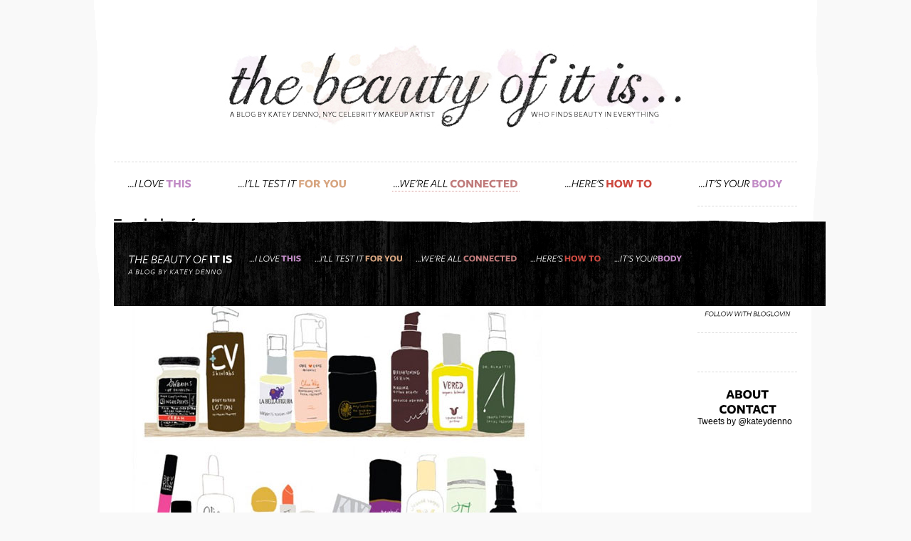

--- FILE ---
content_type: text/html; charset=UTF-8
request_url: http://www.thebeautyofitis.com/tag/lurk-perfumes/
body_size: 5758
content:
<!DOCTYPE HTML PUBLIC "-//W3C//DTD HTML 4.01//EN" "http://www.w3.org/TR/html4/strict.dtd"> 

<html xmlns="http://www.w3.org/1999/xhtml">

<head profile="http://gmpg.org/xfn/11">

<meta http-equiv="Content-Type" content="text/html; charset=UTF-8" />

	<title>  lurk perfumes &mdash; The Beauty Of It Is</title>

         

<meta name="generator" content="WordPress 6.9" /> <!-- leave this for stats -->

<link rel="stylesheet" href="http://www.thebeautyofitis.com/wp-content/themes/thebeautyofitis/style.css" type="text/css" media="screen" />

<link rel="alternate" type="application/rss+xml" title="RSS 2.0" href="http://www.thebeautyofitis.com/feed/" />

<link rel="alternate" type="text/xml" title="RSS .92" href="http://www.thebeautyofitis.com/feed/rss/" />

<link rel="alternate" type="application/atom+xml" title="Atom 0.3" href="http://www.thebeautyofitis.com/feed/atom/" />

<link rel="pingback" href="http://www.thebeautyofitis.com/xmlrpc.php" />

<link rel="shortcut icon" href="http://www.thebeautyofitis.com/wp-content/themes/thebeautyofitis/favicon.ico" />

	<link rel='archives' title='August 2016' href='http://www.thebeautyofitis.com/2016/08/' />
	<link rel='archives' title='July 2016' href='http://www.thebeautyofitis.com/2016/07/' />
	<link rel='archives' title='June 2016' href='http://www.thebeautyofitis.com/2016/06/' />
	<link rel='archives' title='November 2015' href='http://www.thebeautyofitis.com/2015/11/' />
	<link rel='archives' title='September 2015' href='http://www.thebeautyofitis.com/2015/09/' />
	<link rel='archives' title='April 2015' href='http://www.thebeautyofitis.com/2015/04/' />
	<link rel='archives' title='February 2015' href='http://www.thebeautyofitis.com/2015/02/' />
	<link rel='archives' title='November 2014' href='http://www.thebeautyofitis.com/2014/11/' />
	<link rel='archives' title='October 2014' href='http://www.thebeautyofitis.com/2014/10/' />
	<link rel='archives' title='August 2014' href='http://www.thebeautyofitis.com/2014/08/' />
	<link rel='archives' title='July 2014' href='http://www.thebeautyofitis.com/2014/07/' />
	<link rel='archives' title='June 2014' href='http://www.thebeautyofitis.com/2014/06/' />
	<link rel='archives' title='April 2014' href='http://www.thebeautyofitis.com/2014/04/' />
	<link rel='archives' title='March 2014' href='http://www.thebeautyofitis.com/2014/03/' />
	<link rel='archives' title='February 2014' href='http://www.thebeautyofitis.com/2014/02/' />
	<link rel='archives' title='January 2014' href='http://www.thebeautyofitis.com/2014/01/' />
	<link rel='archives' title='December 2013' href='http://www.thebeautyofitis.com/2013/12/' />
	<link rel='archives' title='November 2013' href='http://www.thebeautyofitis.com/2013/11/' />
	<link rel='archives' title='October 2013' href='http://www.thebeautyofitis.com/2013/10/' />
	<link rel='archives' title='September 2013' href='http://www.thebeautyofitis.com/2013/09/' />
	<link rel='archives' title='August 2013' href='http://www.thebeautyofitis.com/2013/08/' />
	<link rel='archives' title='July 2013' href='http://www.thebeautyofitis.com/2013/07/' />
	<link rel='archives' title='June 2013' href='http://www.thebeautyofitis.com/2013/06/' />
	<link rel='archives' title='May 2013' href='http://www.thebeautyofitis.com/2013/05/' />
	<link rel='archives' title='April 2013' href='http://www.thebeautyofitis.com/2013/04/' />
	<link rel='archives' title='March 2013' href='http://www.thebeautyofitis.com/2013/03/' />
	<link rel='archives' title='February 2013' href='http://www.thebeautyofitis.com/2013/02/' />
	<link rel='archives' title='January 2013' href='http://www.thebeautyofitis.com/2013/01/' />
	<link rel='archives' title='December 2012' href='http://www.thebeautyofitis.com/2012/12/' />
	<link rel='archives' title='November 2012' href='http://www.thebeautyofitis.com/2012/11/' />
	<link rel='archives' title='October 2012' href='http://www.thebeautyofitis.com/2012/10/' />
	<link rel='archives' title='August 2012' href='http://www.thebeautyofitis.com/2012/08/' />
	<link rel='archives' title='July 2012' href='http://www.thebeautyofitis.com/2012/07/' />
	<link rel='archives' title='June 2012' href='http://www.thebeautyofitis.com/2012/06/' />
	<link rel='archives' title='May 2012' href='http://www.thebeautyofitis.com/2012/05/' />
	<link rel='archives' title='April 2012' href='http://www.thebeautyofitis.com/2012/04/' />
	<link rel='archives' title='March 2012' href='http://www.thebeautyofitis.com/2012/03/' />
	<link rel='archives' title='February 2012' href='http://www.thebeautyofitis.com/2012/02/' />

<meta name='robots' content='max-image-preview:large' />
<link rel="alternate" type="application/rss+xml" title="The Beauty Of It Is &raquo; lurk perfumes Tag Feed" href="http://www.thebeautyofitis.com/tag/lurk-perfumes/feed/" />
<style id='wp-img-auto-sizes-contain-inline-css' type='text/css'>
img:is([sizes=auto i],[sizes^="auto," i]){contain-intrinsic-size:3000px 1500px}
/*# sourceURL=wp-img-auto-sizes-contain-inline-css */
</style>
<style id='wp-emoji-styles-inline-css' type='text/css'>

	img.wp-smiley, img.emoji {
		display: inline !important;
		border: none !important;
		box-shadow: none !important;
		height: 1em !important;
		width: 1em !important;
		margin: 0 0.07em !important;
		vertical-align: -0.1em !important;
		background: none !important;
		padding: 0 !important;
	}
/*# sourceURL=wp-emoji-styles-inline-css */
</style>
<style id='wp-block-library-inline-css' type='text/css'>
:root{--wp-block-synced-color:#7a00df;--wp-block-synced-color--rgb:122,0,223;--wp-bound-block-color:var(--wp-block-synced-color);--wp-editor-canvas-background:#ddd;--wp-admin-theme-color:#007cba;--wp-admin-theme-color--rgb:0,124,186;--wp-admin-theme-color-darker-10:#006ba1;--wp-admin-theme-color-darker-10--rgb:0,107,160.5;--wp-admin-theme-color-darker-20:#005a87;--wp-admin-theme-color-darker-20--rgb:0,90,135;--wp-admin-border-width-focus:2px}@media (min-resolution:192dpi){:root{--wp-admin-border-width-focus:1.5px}}.wp-element-button{cursor:pointer}:root .has-very-light-gray-background-color{background-color:#eee}:root .has-very-dark-gray-background-color{background-color:#313131}:root .has-very-light-gray-color{color:#eee}:root .has-very-dark-gray-color{color:#313131}:root .has-vivid-green-cyan-to-vivid-cyan-blue-gradient-background{background:linear-gradient(135deg,#00d084,#0693e3)}:root .has-purple-crush-gradient-background{background:linear-gradient(135deg,#34e2e4,#4721fb 50%,#ab1dfe)}:root .has-hazy-dawn-gradient-background{background:linear-gradient(135deg,#faaca8,#dad0ec)}:root .has-subdued-olive-gradient-background{background:linear-gradient(135deg,#fafae1,#67a671)}:root .has-atomic-cream-gradient-background{background:linear-gradient(135deg,#fdd79a,#004a59)}:root .has-nightshade-gradient-background{background:linear-gradient(135deg,#330968,#31cdcf)}:root .has-midnight-gradient-background{background:linear-gradient(135deg,#020381,#2874fc)}:root{--wp--preset--font-size--normal:16px;--wp--preset--font-size--huge:42px}.has-regular-font-size{font-size:1em}.has-larger-font-size{font-size:2.625em}.has-normal-font-size{font-size:var(--wp--preset--font-size--normal)}.has-huge-font-size{font-size:var(--wp--preset--font-size--huge)}.has-text-align-center{text-align:center}.has-text-align-left{text-align:left}.has-text-align-right{text-align:right}.has-fit-text{white-space:nowrap!important}#end-resizable-editor-section{display:none}.aligncenter{clear:both}.items-justified-left{justify-content:flex-start}.items-justified-center{justify-content:center}.items-justified-right{justify-content:flex-end}.items-justified-space-between{justify-content:space-between}.screen-reader-text{border:0;clip-path:inset(50%);height:1px;margin:-1px;overflow:hidden;padding:0;position:absolute;width:1px;word-wrap:normal!important}.screen-reader-text:focus{background-color:#ddd;clip-path:none;color:#444;display:block;font-size:1em;height:auto;left:5px;line-height:normal;padding:15px 23px 14px;text-decoration:none;top:5px;width:auto;z-index:100000}html :where(.has-border-color){border-style:solid}html :where([style*=border-top-color]){border-top-style:solid}html :where([style*=border-right-color]){border-right-style:solid}html :where([style*=border-bottom-color]){border-bottom-style:solid}html :where([style*=border-left-color]){border-left-style:solid}html :where([style*=border-width]){border-style:solid}html :where([style*=border-top-width]){border-top-style:solid}html :where([style*=border-right-width]){border-right-style:solid}html :where([style*=border-bottom-width]){border-bottom-style:solid}html :where([style*=border-left-width]){border-left-style:solid}html :where(img[class*=wp-image-]){height:auto;max-width:100%}:where(figure){margin:0 0 1em}html :where(.is-position-sticky){--wp-admin--admin-bar--position-offset:var(--wp-admin--admin-bar--height,0px)}@media screen and (max-width:600px){html :where(.is-position-sticky){--wp-admin--admin-bar--position-offset:0px}}

/*# sourceURL=wp-block-library-inline-css */
</style>
<style id='classic-theme-styles-inline-css' type='text/css'>
/*! This file is auto-generated */
.wp-block-button__link{color:#fff;background-color:#32373c;border-radius:9999px;box-shadow:none;text-decoration:none;padding:calc(.667em + 2px) calc(1.333em + 2px);font-size:1.125em}.wp-block-file__button{background:#32373c;color:#fff;text-decoration:none}
/*# sourceURL=/wp-includes/css/classic-themes.min.css */
</style>
<link rel='stylesheet' id='ye_dynamic-css' href='http://www.thebeautyofitis.com/wp-content/plugins/youtube-embed/css/main.min.css?ver=5.4' type='text/css' media='all' />
<link rel="https://api.w.org/" href="http://www.thebeautyofitis.com/wp-json/" /><link rel="alternate" title="JSON" type="application/json" href="http://www.thebeautyofitis.com/wp-json/wp/v2/tags/612" /><link rel="EditURI" type="application/rsd+xml" title="RSD" href="http://www.thebeautyofitis.com/xmlrpc.php?rsd" />
<meta name="generator" content="WordPress 6.9" />
<style type="text/css">.recentcomments a{display:inline !important;padding:0 !important;margin:0 !important;}</style>
<script type="text/javascript" src="http://www.thebeautyofitis.com/wp-content/themes/thebeautyofitis/java/jquery.min.js"></script>

<script type="text/javascript" src="http://www.thebeautyofitis.com/wp-content/themes/thebeautyofitis/java/cufon-yui.js"></script> 

<script type="text/javascript" src="http://www.thebeautyofitis.com/wp-content/themes/thebeautyofitis/java/1.js"></script>

<script type="text/javascript" src="http://www.thebeautyofitis.com/wp-content/themes/thebeautyofitis/java/2.js"></script>

<script type="text/javascript" src="http://www.thebeautyofitis.com/wp-content/themes/thebeautyofitis/java/3.js"></script>

<script type="text/javascript" src="http://www.thebeautyofitis.com/wp-content/themes/thebeautyofitis/java/cufon-start.js"></script>


<script type="text/javascript">
Cufon.replace('.navigation ol li', {fontFamily: 'FSItalic', fontWeight: 'Normal', hover: true});
Cufon.replace('#sidebar div.menu.buttons h3, #sidebar .menu.buttons p.bloglovin a', {fontFamily: 'FSItalic', fontWeight: 'Normal', hover: true});
</script>

<script type="text/javascript" src="http://www.thebeautyofitis.com/wp-content/themes/thebeautyofitis/java/tweet.js"></script>

<script type="text/javascript" src="http://www.thebeautyofitis.com/wp-content/themes/thebeautyofitis/java/tweet-start.js"></script>


<script type="text/javascript" src="http://www.thebeautyofitis.com/wp-content/themes/thebeautyofitis/java/jquery.simpletip-1.3.1.min.js"></script>

<script type="text/javascript" src="http://www.thebeautyofitis.com/wp-content/themes/thebeautyofitis/java/simple-start.js"></script>

<script type="text/javascript">

  var _gaq = _gaq || [];
  _gaq.push(['_setAccount', 'UA-5773997-20']);
  _gaq.push(['_trackPageview']);

  (function() {
    var ga = document.createElement('script'); ga.type = 'text/javascript'; ga.async = true;
    ga.src = ('https:' == document.location.protocol ? 'https://ssl' : 'http://www') + '.google-analytics.com/ga.js';
    var s = document.getElementsByTagName('script')[0]; s.parentNode.insertBefore(ga, s);
  })();

</script>

</head>

<body>

<div class="viewport">

<!--<div class="image"><img class="image-img" src="http://www.thebeautyofitis.com/wp-content/themes/thebeautyofitis/image/background.jpg" /></div>

<div class="nav-bar">
<div class="nav-image"><img class="nav-image-img" src="http://www.thebeautyofitis.com/wp-content/themes/thebeautyofitis/image/headerbg.png" /></div>
<p><span class="bold">The Beauty Of It Is:</span><span class="italic"> A blog by Katey Denno, NYC celebrity makeup artist, who finds beauty in everything.</span></p>

</div>-->

<div id="wrapper">

<div class="left-side"><img class="image-img" src="http://www.thebeautyofitis.com/wp-content/themes/thebeautyofitis/image/leftside.gif" /></div>
<div class="right-side"><img class="image-img" src="http://www.thebeautyofitis.com/wp-content/themes/thebeautyofitis/image/rightside.gif" /></div>


		<div id="header">

				<h1><a href="http://www.thebeautyofitis.com"><img src="http://www.thebeautyofitis.com/wp-content/themes/thebeautyofitis/image/header-.jpg" alt="The Beauty Of It Is" title="The Beauty Of It Is" width="650px" height="122px" /></a></h1>
				<ul>
					<li class="simple-love cat love first"><a href="http://www.thebeautyofitis.com/category/i-love-this"><span class="italic">...I love </span><span class="bold">this</span></a></li>
					<li class="simple-test cat test"><a href="http://www.thebeautyofitis.com/category/ill-test-it-for-you"><span class="italic">...I'll test it </span><span class="bold">for you</span></a></li>
					<li class="simple-connect cat connect current"><a href="http://www.thebeautyofitis.com/category/were-all-connected"><span class="italic">...We're all </span><span class="bold">connected</span></a></li>
					<li class="simple-how cat how"><a href="http://www.thebeautyofitis.com/category/heres-how-to"><span class="italic">...Here's </span><span class="bold">how to</span></a></li>
					<li class="simple-friday cat friday last"><a href="http://www.thebeautyofitis.com/category/its-your-body"><span class="italic">...It's your </span><span class="bold">Body</span></a></li>
				</ul>


		</div>
<div id="sidebar">

<div class="search">

<form method="get" id="searchform" action="/index.php">

<input type="text" value="" name="s" id="s" />

 </form>
 
 </div>

<div id="fb-root"></div>
<script>(function(d, s, id) {
  var js, fjs = d.getElementsByTagName(s)[0];
  if (d.getElementById(id)) return;
  js = d.createElement(s); js.id = id;
  js.src = "//connect.facebook.net/en_US/all.js#xfbml=1&appId=158064830926578";
  fjs.parentNode.insertBefore(js, fjs);
}(document, 'script', 'facebook-jssdk'));</script>

<div class="menu buttons">
<h3>Let's Be Social!</h3>
<ul class="menu buttons">
<li class="first"><a href="http://instagram.com/kateydenno" target="_blank" class="rss"></a></li>
<li><a href="https://www.facebook.com/pages/The-Beauty-Of-It-Is/167799799974420" target="_blank" class="facebook"></a></li>
<li><a href="https://twitter.com/#!/kateydenno" target="_blank" class="twitter"></a></li>
<li class="last"><a href="http://www.thebeautyofitis.com/contact" target="_blank" class="email"></a></li>
</ul>
<p class="bloglovin"><a href="http://www.bloglovin.com/blog/3668037/?claim=7y6epgb66dm">Follow with Bloglovin</a></p>
</div>

<div class="menu fb">
<div class="fb-like fb-like-2" data-href="https://www.facebook.com/pages/The-Beauty-Of-It-Is/167799799974420" data-send="false" data-layout="button_count" data-width="20" data-show-faces="false" data-font="arial"></div>
</div>
 
 <ul class="menu pages">
 <li><a href="http://www.thebeautyofitis.com/about">About</a></li>
 <li><a href="http://www.thebeautyofitis.com/contact">Contact</a></li>
 </ul>

<!--<div class="menu twitter">
<h3>Twitter Feed</h3>
<div class="tweet"></div>
</div>-->
<style type="text/css">
iframe[id^='twitter-widget-']{ width:155px !important;min-width: 155px !important; margin-top: 25px; margin-left: -5px; opacity: 0.60;}
iframe[id^='twitter-widget-']:hover{ opacity: 0.80;}
</style>
<a class="twitter-timeline" width="155"  href="https://twitter.com/kateydenno"  data-widget-id="355216519074033664">Tweets by @kateydenno</a>
<script>!function(d,s,id){var js,fjs=d.getElementsByTagName(s)[0],p=/^http:/.test(d.location)?'http':'https';if(!d.getElementById(id)){js=d.createElement(s);js.id=id;js.src=p+"://platform.twitter.com/widgets.js";fjs.parentNode.insertBefore(js,fjs);}}(document,"script","twitter-wjs");</script>



</div>
<div id="content">

<h2>Tag: lurk perfumes</h2><br />



<div class="post" id="post-1689">

<h2><a href="http://www.thebeautyofitis.com/2013/09/04/tonight-its-finally-here-a-night-for-green-beauty/" rel="bookmark" title="Permanent Link to TONIGHT!!! It&#8217;s finally here! A Night for Green Beauty!">TONIGHT!!! It&#8217;s finally here! A Night for Green Beauty!</a></h2>

<div class="date"><small>September 4th, 2013 &mdash; 3:57am  </small></div>

<div class="entry">

<p><a href="http://www.thebeautyofitis.com/wp-content/uploads/2013/09/nightforgreenbeautyfinal.jpg"><img fetchpriority="high" decoding="async" class="alignnone size-full wp-image-1691" alt="nightforgreenbeautyfinal" src="http://www.thebeautyofitis.com/wp-content/uploads/2013/09/nightforgreenbeautyfinal.jpg" width="630" height="395" srcset="http://www.thebeautyofitis.com/wp-content/uploads/2013/09/nightforgreenbeautyfinal.jpg 630w, http://www.thebeautyofitis.com/wp-content/uploads/2013/09/nightforgreenbeautyfinal-300x188.jpg 300w" sizes="(max-width: 630px) 100vw, 630px" /></a></p>
<p>&nbsp;</p>
<p>Tonight marks the first ever gathering of green beauty product creators, fans, and those who are open to knowing more, just in time to kick off NYC&#8217;s Fashion Week. Hurrah! This one-of-a-kind green beauty pop-up hosted by La Bella Figura is taking place tonight, September 4th, from 5-9pm, at the James Corbett Studio, and will cost you nothing, but promises to be extremely rewarding. Plus, I&#8217;ll be there introducing you to your new favorite lip color.</p>
<p>Pressed Juicery will be treating us right by providing us with delicious refreshments.  Plus, you can have your hair braided at the braid bar, and try out all of the very best in safe beauty products from brands including &#8211; but probably not limited to:</p>
<p>Dr. Alkaitis, Lina Hanson, Olie Biologique, SW Basics of Brooklyn, Joanna Vargas Skincare, Hope Gillerman, Annee DeMamiel, Lurk Perfumes, Tela Organics, One Love Organics, Vered Botanicals, CV Skinlabs, Revolution Organics, Ilia Beauty, Kjaer Weis, May Lindstrom Skin, Kahina Giving Beauty, and La Bella Figura.</p>
<p>Some of the evening&#8217;s proceeds will be donated to a NYC non-profit called Hair2Help, (thank you James, Corbett!) which offers free beauty and wellness services to cancer patients and their caregivers.</p>
<p>See you tonight!</p>
<p>&nbsp;</p>
<p>&nbsp;</p>
<p>&nbsp;</p>

</div>

<p class="info"><span>Comments Off<span class="screen-reader-text"> on TONIGHT!!! It&#8217;s finally here! A Night for Green Beauty!</span></span> <strong>|</strong> <a href="http://www.thebeautyofitis.com/category/were-all-connected/" rel="category tag">...We're all connected</a></p>

</div>



<div class="navigation">&nbsp;&nbsp;&nbsp;&nbsp;&nbsp;</div>

<p>&uarr; <a href='#up' title='Go upwards' target='_self'>Back to top</a></p>


</div>

<div id="footer-wrapper">

<div id="fb-root"></div>
<script>(function(d, s, id) {
  var js, fjs = d.getElementsByTagName(s)[0];
  if (d.getElementById(id)) return;
  js = d.createElement(s); js.id = id;
  js.src = "//connect.facebook.net/en_US/all.js#xfbml=1&appId=158064830926578";
  fjs.parentNode.insertBefore(js, fjs);
}(document, 'script', 'facebook-jssdk'));</script>

<div class="image"><img class="image-img" src="http://www.thebeautyofitis.com/wp-content/themes/thebeautyofitis/image/footer-bg.gif" /></div>

<div id="footer">

<div class="foot-left">
<h2><span class="italic">The Beauty Of </span><span class="bold">It Is</span></h2>
<p class="desc">A blog by Katey Denno</p>
<div class="fb-like" data-href="https://www.facebook.com/pages/The-Beauty-Of-It-Is/167799799974420" data-send="false" data-layout="button_count" data-width="20" data-show-faces="false" data-font="arial"></div>
</div>

<div class="foot-right">
					<ul>
					<li class="cat love"><a href="http://www.thebeautyofitis.com/category/i-love-this"><span class="italic">...I love </span><span class="bold">this</span></a></li>
					<li class="cat test"><a href="http://www.thebeautyofitis.com/category/ill-test-it-for-you"><span class="italic">...I'll test it </span><span class="bold">for you</span></a></li>
					<li class="cat connect"><a href="http://www.thebeautyofitis.com/category/were-all-connected"><span class="italic">...We're all </span><span class="bold">connected</span></a></li>
					<li class="cat how"><a href="http://www.thebeautyofitis.com/category/heres-how-to"><span class="italic">...Here's </span><span class="bold">how to</span></a></li>
					<li class="cat friday"><a href="http://www.thebeautyofitis.com/category/its-your-body"><span class="italic">...It's your</span><span class="bold">body</span></a></li>
				</ul>

</div>

<div class="clear"></div>

</div>

</div>

</div>
</div>

</body>

</html>

--- FILE ---
content_type: text/css
request_url: http://www.thebeautyofitis.com/wp-content/themes/thebeautyofitis/style.css
body_size: 3299
content:
/*

Theme Name: the beauty of it is
Theme URI: http://jamesw.com.au
Description: Coded by hand for exclusive use of the beauty of it is.
Version: 1.01
Tags: fixed width, two columns
Author: James W
Author URI: http://jamesw.com.au/

*/

body {
background: #f9f9f9 url('image/fauxbg.gif') repeat-y top center;
margin: 0;
padding: 0;
overflow-x: hidden;
font-family: Helvetica, Arial, Sans-Serif;
font-size: 12px;
height: 100%;
}

html {
margin: 0;
padding: 0;
}

html, body {
height: 100%;
}

.viewport {
min-height: 100%;
position: relative;
padding: 0;
}

.clear {
	clear: both;
	float: none;	
}

a {
color: #000;
text-decoration: none;
}

a:hover {
color: #999;
text-decoration: none;
}

/* Wrapper */

#wrapper {
width: 960px;
padding: 0 20px 120px;
margin: 0 auto;
background: #FFF;
position: relative;
height: 100%;
}

#wrapper .left-side { 
height: 100%;
width: 9px;
position: absolute;
left:-9px;
}

#wrapper .right-side { 
height: 100%;
width: 10px;
position: absolute;
right:-10px;
}

#wrapper .left-side img{ 
height: 100%;
width: 9px;
}

#wrapper .right-side img{ 
height: 100%;
width: 10px;
}

/* Nav */

.nav-bar {
width: 100%;
height: 30px;
position: absolute;
top: 0;
left: 0;
background: none;
color: #FFF;
text-transform: uppercase;
z-index: 10000;
text-align: center;
font-size: 13px;
}

.nav-bar p{
margin: 0;
padding: 0;
line-height: 30px;
}

.nav-bar .nav-image {
	width: 100%;
	height: 30px;
	position: absolute;
	z-index: 0;
	background: none;
	overflow: hidden;
	text-align: center;
	bottom: 0;
	left: 0;
}

	* html .nav-bar .nav-image { 
	position: absolute;
	width: 100%;
	}

.nav-bar .nav-image-img {
	width: 100%;
	height: 30px;
}

/* Header */

#header h1 img {
display: block;
margin: 0 auto;
padding: 60px 0 25px;
}

#header ul {
list-style: none;
display: inline-block;
text-align: center;
margin: 20px 0 20px;
padding: 0;
width: 100%;
text-transform: uppercase;
font-size: 16px;
border-top: 1px dashed #d9d9d9;
padding: 20px 0 0;
}

#header ul li {
list-style: none;
font-weight: normal;
font-style: italic;
display: inline-block;
padding: 0 2px 2px 2px;
margin: 0 29px 0 29px;
z-index: 50;
}

#header ul li.first {
margin-left: 0;
}

#header ul li.last {
margin-right: 0;
}

#header ul li span {
font-weight: bold;
font-style: normal;
}

#header ul li span.hide {
display: none;
}

#header ul li:hover span.hide {
display: block;
position: absolute;
left: -5%;
width: 110%;
text-align: center;
font-size: 13px;
top: 20px;
font-weight: normal;
font-style: italic;
color: #FFF;
padding: 5px 0px 10px;
-moz-border-radius-bottomright: 5px;
border-bottom-right-radius: 5px;
-moz-border-radius-bottomleft: 5px;
border-bottom-left-radius: 5px;
}

#header ul li.love span.hide {
background: #c28cc6;
}

#header ul li.love:hover span.hide {
left: -10%;
width: 120%;
}

#header ul li.test span.hide {
background: #d7a580;
}

#header ul li.connect span.hide {
background: #c07b7b;
}

#header ul li.friday span.hide {
background: #c28cc6;
}

#header ul li.friday:hover span.hide {
}

#header ul li.how span.hide {
background: #cd4a41;
}

#header ul li.current.love{
border-bottom: 1px dotted #c28ec8;
}

#header ul li.current.test{
border-bottom: 1px dotted #ebc2a3;
}

#header ul li.current.connect{
border-bottom: 1px dotted #d59896;
}

#header ul li.current.how{
border-bottom: 1px dotted #e08075;
}

#header ul li.current.friday{
border-bottom: 1px dotted #d3a6d8;
}

.tooltip { 
position: absolute; 
top: 0; 
left: 0; 
z-index: 3; 
display: none;
background: url(image/bg1.png);
color: #000;
font-size: 12px;
font-weight: normal;
font-style: italic;
padding: 4px 9px;
border: 1px solid #444;
text-transform: uppercase;
text-align: center;
}

/* Main */

h1 {
margin: 0;	
}

#content, #content2 {
width: 800px;
margin: 0 20px 0 0;	
float: left;
}

#content2 {
width: 960px;
}

.post .left {
width: 150px;
float: left;	
margin: 0 20px 0 0;
padding: 20px 0;
border-top: 1px dashed #d9d9d9;
}

.post h2 {
font-size: 22px;
text-transform: lowercase;
margin: 0 0 5px;
padding: 0;
}

#content2 .post h2 {
font-size: 22px;
text-transform: lowercase;
margin: 0 0 1px;
padding: 0;
}

.post p.date {
font-size: 10px;
text-transform: uppercase;
color: #999;
letter-spacing: 1px;
margin: 0 0 5px;
padding: 0;
}

.post div.blurb p {
font-size: 14px;
line-height: 16px;
margin: 0 0 10px;
padding: 0;
word-wrap: break-word;
}

.post .left .cat {
margin: 0;
padding: 0;
}

.post .left .cat p {
text-transform: uppercase;
font-weight: normal;
font-style: italic;
font-size: 13px;
margin: 0 0 1px;
padding: 0;
}

.post .left .cat p span {
font-weight: bold;
font-style: normal;
}

.post .left .readmore {
height: 16px;
font-size: 10px;
background: url(image/readmore-bothstates.png) top right no-repeat;
color: #FFF;
line-height: 12px;
width: 73px;
text-align: center;
padding: 0;
}

.post .left .readmore:hover {
background: url(image/readmore-bothstates.png) bottom right no-repeat;
}

.post .left .readmore a {
color: #FFF;
display: inline-block;
}

.post .right {
width: 630px;
float: left;
padding: 20px 0;
border-top: 1px dashed #d9d9d9;
}

#content2 .post .right {
width: 790px;
}

	.post .right img{
	display: block;
	margin: 0;	
	padding: 0;
	width: 630px;
	height: auto;
	}

	#content.single .post .right img{
	max-width: 630px;
	height: auto;
	width: auto;
	width: expression(this.width > 630 ? 630: true);
	display: block;
	margin: 0 auto;
	}

	#content2 .post .right img{
	display: block;
	margin: 0;	
	padding: 0;
	width: 788px;
	height: auto;
	}

.love span.bold, a .love span.bold, .love a span.bold, .love .entry p a:hover, .love .entry a:hover span, .love .entry span a:hover span, .love .entry a strong em, .love .entry a:hover em strong, .love .entry a:hover span, .love .entry li a:hover  {
color: #c28cc6;
}

.love .entry p a, .love .entry a span, .love .entry span a span, .love .entry a strong em, .love .entry a em strong, .love .entry a span, .love .entry li a {
font-weight: bold;
font-style: oblique;	
border-bottom: 1px dotted #c28cc6;
color: #444;
}

.test span.bold, a .test span.bold, .test a span.bold, .test .entry p a:hover, .test .entry a:hover span, .test .entry span a:hover span, .test .entry a:hover strong em, .test .entry a:hover em strong, .test .entry a:hover span, .test .entry .span em a span strong, .test .entry .span em a span, .test .entry li a:hover {
color: #d7a580 !important;
}

.test .entry p a, .test .entry a span, .test .entry span a span, .test .entry a strong em, .test .entry a em strong, .test .entry a span, .test .entry li a {
font-weight: bold;
font-style: oblique;	
border-bottom: 1px dotted #d7a580;
color: #444;
}

.connect span.bold, a .connect span.bold, .connect a span.bold, .connect .entry p a:hover, .connect .entry a:hover span, .connect .entry span a:hover span, .connect .entry a:hover strong em, .connect .entry a:hover em strong, .connect .entry a:hover span, .connect .entry li a:hover {
color: #c07b7b;
}

.connect .entry p a, .connect .entry a span, .connect .entry span a span, .connect .entry a strong em, .connect .entry a em strong, .connect .entry a span, .connect .entry li a {
font-weight: bold;
font-style: oblique;	
border-bottom: 1px dotted #c07b7b;
color: #444;
}

.friday span.bold, a .friday span.bold, .friday a span.bold, .friday .entry p a:hover, .friday .entry a:hover span, .friday .entry span a:hover span, .friday .entry a:hover strong em, .friday .entry a:hover em strong, .friday .entry a:hover span, .friday .entry li a:hover {
color: #c28cc6;
}

.friday .entry p a, .friday .entry a span, .friday .entry span a span, .friday .entry a strong em, .friday .entry a em strong, .friday .entry a span, .friday .entry li a  {
font-weight: bold;
font-style: oblique;	
border-bottom: 1px dotted #c28cc6;
color: #444;
}

.how span.bold, a .how span.bold, .how a span.bold, .how .entry p a:hover, .how .entry a:hover span, .how .entry span a:hover span, .how .entry a:hover strong em, .how .entry a:hover em strong, .how .entry a:hover span, .how .entry li a:hover {
color: #cd4a41;
}

.how .entry p a, .how .entry a span, .how .entry span a span, .how .entry a strong em, .how .entry a em strong, .how .entry a span, .how .entry li a   {
font-weight: bold;
font-style: oblique;	
border-bottom: 1px dotted #cd4a41;
color: #444;
}

/* Cat Page Specific */

h2.cat {
text-transform: uppercase;
font-weight: normal;
font-style: italic;
}

h2.cat span{
font-weight: bold;
font-style: normal;
}

/* Post */

.post .right .entry h3 {
font-size: 18px;
line-height: 20px;
}

.post .right .entry p {
font-size: 13px;
line-height: 18px;
letter-spacing: 0.3px;
margin: 0 0 15px;
float: none;
clear: both;
display: block;
}

.post .right .entry iframe {
display: block;
margin: 0 0 20px 0;
}

	.post .right p {
	margin: 0;
	padding: 0;
	color: #444;
	}
	
	.post .right ul, .post .right li, .post .right ol, .post .right span, .post .right strong, .post .right small, .post .right h1, .post .right h2, .post .right h4, .post .right h5 {
font-size: 13px;
line-height: 18px;
letter-spacing: 0.3px;
	}

	.post .right.how ul {
	list-style-image: url(image/how-dot.gif);
	}

	.post .right.connect ul {
	list-style-image: url(image/connected-dot.gif);
	}

	.post .right.friday ul {
	list-style-image: url(image/friday-dot.gif);
	}

	.post .right.test ul {
	list-style-image: url(image/test-dot.gif);
	}

	.post .right.love ul {
	list-style-image: url(image/love-dot.gif);
	}

	.post .right ul li {
	margin: 0 0 5px 0;
	}


/* Comments */

/* Archive */

.archive-top {
border-top: 1px dashed #d9d9d9;
}

#content.archive h2.archive {
}

#content.archive p.cat {
}

/* Sidebar */

#sidebar {
width: 140px;	
float: right;
border-top: 1px dashed #d9d9d9;
padding: 20px 0 0;
}

#sidebar div.menu.buttons h3{
font-size: 18px;
margin: 0 0 10px;
padding: 0;
text-align: center;
text-transform: uppercase;
}

.fb-like.fb-like-2.fb_edge_widget_with_comment.fb_iframe_widget, .fb-like.fb-like-2.fb_edge_widget_with_comment.fb_iframe_widget iframe{
width: 80px;
margin: 2px auto 0;
display: block;
}

#sidebar .menu.buttons p.bloglovin { 
text-align: center;
margin: 8px 0 0;
padding: 0;
}

#sidebar .menu.buttons p a{ 
font-size: 10px;
text-transform: uppercase;
text-align: center;
padding: 0;
margin: 0;
}

#sidebar input {
width: 140px;
}

#sidebar ul.menu.pages {
font-size: 18px;
text-align: center;
margin: 20px 0 0;
padding: 20px 0 0;
width: 140px;
list-style: none;
border-top: 1px dashed #d9d9d9;
text-transform: uppercase;
}

#sidebar div.menu.fb {
margin: 20px 0 0;
padding: 20px 0 0;
width: 140px;
border-top: 1px dashed #d9d9d9;
text-align: center;
text-transform: uppercase;
}

#sidebar div.menu.cnnect {
margin: 20px 0 0;
padding: 20px 0 0;
width: 140px;
border-top: 1px dashed #d9d9d9;
text-align: center;
text-transform: uppercase;
}

#sidebar div.menu.cnnect h3{
font-size: 18px;
margin: 0;
padding: 0;
}

#sidebar div.menu.cnnect a:hover {
color: #333;
}

#sidebar div.menu.cnnect a {
color: #999;
display: block;
font-size: 16px;
}

/* Content 2 Styles */

#content2 .post {
border-top: 1px dashed #d9d9d9;
}

#content2 .post .right {
float: none;
margin: 0 auto;
border-top: 0px dashed #d9d9d9;
width: 850px;
}

#content2 .right p {
font-size: 13px;
line-height: 18px;
letter-spacing: 0.3px;
margin: 0 auto 15px;
float: none;
clear: both;
display: block;
width: 758px;
}

#content2 .right p.img {
margin: 0 auto 15px;
padding: 0;
width: 788px;
}


/* Buttons */

#sidebar div.menu.buttons {
margin: 20px 0;
padding: 20px 0 0;
width: 140px;
border-top: 1px dashed #d9d9d9;
list-style: none;
}

#sidebar ul.menu.buttons {
margin: 0 auto;
padding: 0;
width: 126px;
list-style: none;
}

#sidebar ul.menu.buttons li {
display: inline-block;
width: 19px;
height: 19px;
margin: 0 5px;
}

#sidebar ul.menu.buttons li a {
width: 19px;
height: 19px;
display: inline-block;
}

#sidebar ul.menu.buttons li a.facebook{
background: url(image/facebook.gif);
}

#sidebar ul.menu.buttons li a.email{
background: url(image/email.gif);
}

#sidebar ul.menu.buttons li a.twitter{
background: url(image/twitter.gif);
}

#sidebar ul.menu.buttons li a.rss{
background: url(http://www.thebeautyofitis.com/wp-content/uploads/2013/07/instagram-.gif);
width: 20px;
}

#sidebar ul.menu.buttons li a.facebook:hover{
background: url(image/facebook-hover.gif);
}

#sidebar ul.menu.buttons li a.email:hover{
background: url(image/email-hover.gif);
}

#sidebar ul.menu.buttons li a.twitter:hover{
background: url(image/twitter-hover.gif);
}

#sidebar ul.menu.buttons li a.rss:hover{
background: url(http://www.thebeautyofitis.com/wp-content/uploads/2013/07/instagram-hover-2.gif);
}

/* Twitter */

#sidebar div.menu.twitter {
margin: 20px 0 0;
padding: 20px 0 0;
width: 140px;
border-top: 1px dashed #d9d9d9;
overflow: hidden;
}

#sidebar .twitter ul {
	margin: 15px 0 0;
	padding: 0;
	list-style: none;	
}

#sidebar div.menu.twitter h3{
font-size: 18px;
margin: 0;
padding: 0;
text-transform: uppercase;
text-align: center;
}

#sidebar .twitter ul li {
	margin: 0 0 10px;
	letter-spacing: 0.3px;
	line-height: 15px;
	font-size: 11px;
	padding: 0 10px;
	color: #000;
}

#sidebar .twitter ul li a{
color: #999;
}

#sidebar .twitter ul li a:hover{
color: #CCC;
}

#sidebar .twitter ul li.tweet_odd a{
color: #a03aa0;
}

#sidebar .twitter ul li.tweet_odd a:hover{
color: #cb77cb;
}

#sidebar .twitter ul li.tweet_even a{
color: #aa352b;
}

#sidebar .twitter ul li.tweet_even a:hover{
color: #c55f56;
}

#sidebar .twitter ul li .tweet_text {
	margin: 0;
}

#sidebar .twitter ul li span.tweet_time a {
	font-size: 9px;
	display: block;
	font-style: italic;
	text-transform: uppercase;
	color: #CCC;
}

/* Footer */

#footer-wrapper {
	width: 100%;
	background: #000;	
	color: #000;
	position: absolute;
bottom: 0;
}

#footer {
	width: 960px;
	margin: 0 auto;
        color: #FFF;
        position: relative;
        z-index: 20;
}

#footer .foot-left {
width: 150px;
float: left;
}

#footer .foot-right {
width: 770px;
float: left;
}

#footer h2{
	margin: 0 0 3px;
        padding: 34px 0 0;
        text-transform: uppercase;
font-size: 16.4px;
}

#footer p{
	margin: 0;
	padding: 0;
}

#footer p.desc{
	font-weight: normal;
	letter-spacing: 1px;
	text-transform: uppercase;
	margin: 0 0 8px;
	font-size: 10.4px;
}

#footer .foot-right ul{
        padding: 35px 0 0 20px;
	display: inline-block;
	color: #FFF;
	margin: 0; 
}

#footer .foot-right ul li{
	display: inline-block;
	color: #FFF;
	text-transform: uppercase;
	font-size: 13px;
	paddding: 0;
	margin: 0 15px 0 0;
}

#footer .foot-right ul li span.italic{
	color: #FFF;
}

#footer-wrapper .image {
	width: 100%;
	height: 120px;
	position: absolute;
	z-index: 0;
	background: #FFF;
	overflow: hidden;
	text-align: center;
	top: -10px;
	left: 0;
}

	* html #footer-wrapper .image { 
	position: absolute;
	width: 100%;
	}

#footer-wrapper .image-img {
	width: 100%;
	min-height: 120px;
}

#fb-root iframe {
border: 0 !important;
border: none !important;
}

/* Post Release Bolt On - Navigation */

.navigation ol {
	list-style: none;
	margin: 25px 0;
	text-align: center;
	float: left;
	width: 100%;
	font-size: 20px;
	color: #AAA;
}

.navigation ol li{
	display: inline-block;
	margin: 0 10px;
}

.navigation ol li a{
	color: #000;
}

.navigation ol li a:hover{
	color: #CCC;
}

.navigation ol li a.next{
	color: #000;
}

.navigation ol li a.next:hover{
	color: #a0a0a0	;
}

--- FILE ---
content_type: text/javascript
request_url: http://www.thebeautyofitis.com/wp-content/themes/thebeautyofitis/java/simple-start.js
body_size: 393
content:
$(document).ready(function(){
    
    $(".simple-love a").simpletip({ 
      content: 'People, places, and things<br/> I think are wonderful.', 
      fixed: false,
      offset: [20,10],
      showEffect: false
    });

    $(".simple-test a").simpletip({ 
      content: 'I&#39;ll test products and report<br/> 100&#37; honest findings.', 
      fixed: false,
      offset: [20,10],
      showEffect: false
    });

    $(".simple-connect a").simpletip({ 
      content: 'Reminders of just how connected <br/>we are to one another.', 
      fixed: false,
      offset: [20,10],
      showEffect: false 
    });

    $(".simple-how a").simpletip({ 
      content: 'The steps to create <br/>the makeup looks I&#39;ve done <br/>on models and celebrities.', 
      fixed: false, 
      offset: [20,10],
      showEffect: false
    });
 
    $(".simple-friday a").simpletip({ 
      content: 'Ways to give your precious body <br/>the TLC it deserves.', 
      fixed: false,
      offset: [20,10],
      showEffect: false 
    });

})

--- FILE ---
content_type: text/javascript
request_url: http://www.thebeautyofitis.com/wp-content/themes/thebeautyofitis/java/1.js
body_size: 13284
content:
Cufon.registerFont({"w":203,"face":{"font-family":"FSBold","font-weight":400,"font-stretch":"normal","units-per-em":"360","panose-1":"2 0 8 3 4 0 0 2 0 4","ascent":"288","descent":"-72","x-height":"5","bbox":"-25 -309 350 102","underline-thickness":"7.2","underline-position":"-40.68","unicode-range":"U+0020-U+2122"},"glyphs":{" ":{"w":62},"\u00dd":{"d":"138,-85r0,85r-56,0r0,-86r-78,-139r60,0r47,89r45,-89r60,0xm125,-240r-35,0r36,-67r59,0","w":219},"\u00fd":{"d":"9,25v26,15,52,2,54,-26r-65,-166r59,0r36,110r32,-110r59,0r-68,181v-10,54,-68,80,-124,53xm104,-190r-35,0r36,-66r60,0","w":182},"\u00de":{"d":"81,-194v69,-3,122,15,122,78v0,64,-51,86,-122,82r0,34r-58,0r0,-225r58,0r0,31xm146,-114v0,-31,-32,-36,-67,-34r0,70v36,3,67,-5,67,-36","w":213},"\u00fe":{"d":"194,-86v2,66,-53,105,-119,86r0,76r-55,0r0,-314r55,-7r0,94v9,-9,26,-23,46,-22v49,2,72,38,73,87xm138,-83v5,-41,-39,-59,-63,-34r0,74v30,19,68,-2,63,-40","w":205},"\u00d7":{"d":"148,-4r-53,-53r-53,53r-29,-29r53,-53r-54,-53r29,-29r54,54r53,-54r29,29r-54,53r54,53","w":189},"!":{"d":"22,-235r65,0r-11,158r-42,0xm55,-55v20,0,34,10,34,30v0,20,-14,30,-34,30v-20,0,-34,-9,-34,-30v0,-20,13,-31,34,-30","w":109},"\"":{"d":"77,-143r41,-89r48,13r-54,76r-35,0xm1,-143r42,-89r48,13r-54,76r-36,0","w":156},"#":{"d":"13,-127r0,-40r50,0r17,-64r41,0r-17,64r50,0r18,-64r41,0r-18,64r24,0r0,40r-34,0r-12,45r39,0r0,40r-50,0r-18,69r-41,0r18,-69r-51,0r-18,69r-42,0r19,-69r-24,0r0,-40r35,0r12,-45r-39,0xm93,-129r-13,49r51,0r14,-49r-52,0","w":223},"$":{"d":"99,-40v27,3,44,-20,29,-38v-4,-3,-12,-6,-22,-9xm14,-161v1,-48,39,-72,94,-69r5,-33r25,0r-6,35v19,4,38,9,52,18r-11,47v-15,-8,-31,-14,-48,-17r-7,44v35,11,71,23,71,68v0,53,-40,73,-97,73r-6,39r-25,0r7,-41v-21,-3,-43,-9,-58,-18r11,-48v15,9,33,16,54,19r8,-49v-35,-9,-69,-24,-69,-68xm101,-185v-27,-3,-42,19,-26,35v4,4,11,6,19,9","w":202,"k":{"4":4,"3":4,"2":4}},"%":{"d":"70,-234v39,1,63,23,63,63v0,40,-23,63,-64,63v-39,0,-63,-26,-63,-63v0,-38,25,-64,64,-63xm78,5r-42,0r186,-235r42,0xm230,-117v39,0,63,23,63,63v0,37,-24,63,-63,63v-39,0,-64,-25,-63,-63v0,-40,24,-63,63,-63xm70,-137v17,0,26,-15,26,-34v0,-20,-9,-34,-27,-34v-17,1,-25,15,-25,34v0,20,9,34,26,34xm230,-20v17,0,26,-14,26,-34v0,-19,-9,-33,-26,-33v-17,0,-26,14,-26,33v0,20,9,34,26,34","w":299},"&":{"d":"97,-193v-22,0,-32,29,-16,42v5,5,12,9,21,13v24,-8,31,-55,-5,-55xm83,-102v-30,10,-35,66,8,65v21,0,32,-14,43,-27v-14,-16,-33,-29,-51,-38xm156,-36v-18,23,-42,41,-76,41v-43,0,-73,-21,-73,-61v0,-34,24,-51,51,-60v-18,-9,-33,-26,-33,-51v0,-40,30,-63,74,-63v40,0,71,16,71,55v0,29,-21,41,-43,49v9,4,23,16,31,24r21,-38r59,0r-52,67r54,67r-56,10","w":236,"k":{"Y":16,"X":4,"W":5,"V":7,"T":18,"J":-4,"A":-4}},"'":{"d":"1,-143r42,-89r48,13r-54,76r-36,0","w":81},"(":{"d":"127,95v-90,-37,-143,-192,-73,-293v19,-27,45,-51,73,-67r29,38v-44,29,-83,72,-83,142v0,71,39,115,83,143","w":153,"k":{"\u00df":-7,"y":-11,"l":-7,"k":-7,"j":-11,"i":-7,"h":-7,"f":-7,"b":-7,"Z":-7,"Y":-7,"X":-7,"W":-4,"V":-7,"T":-4,"7":-4,"4":14}},")":{"d":"26,-265v90,37,144,193,73,294v-19,27,-45,50,-73,66r-29,-37v44,-29,84,-72,84,-143v0,-71,-40,-113,-84,-142","w":153},"*":{"d":"31,-101r-28,-37r55,-20r0,-4r-54,-20r27,-38r35,46r3,-1r4,-58r44,15r-33,48v16,3,38,-10,56,-13r0,46r-54,-16r-2,3r32,48r-44,15r-3,-58r-3,-1","w":141,"k":{"A":11}},"+":{"d":"117,-65r0,61r-44,0r0,-61r-61,0r1,-42r60,0r0,-61r44,0r0,61r59,0r1,42r-60,0","w":189},",":{"d":"41,-1v-2,-17,-15,-19,-32,-27v1,-19,18,-33,38,-33v46,-1,55,63,25,89v-12,12,-27,21,-42,30r-25,-21v14,-11,34,-20,36,-38","w":100,"k":{"\u2019":18,"\u2018":18,"\u201d":18,"\u201c":18,"y":14,"w":11,"v":14,"Y":29,"W":25,"V":25,"U":4,"T":32,"S":4,"Q":9,"O":9,"N":4,"G":9,"C":9,"9":4,"8":2,"7":4,"6":7,"5":4,"4":-4,"3":4,"1":13,"0":9}},"-":{"d":"10,-65r0,-44r115,0r0,44r-115,0","w":133,"k":{"z":2,"x":2,"s":-2,"Y":11,"X":2,"W":2,"V":2,"T":14,"S":4,"Q":-4,"O":-4,"J":14,"G":-4,"C":-4,"A":2,"4":2,"3":2,"2":2,"1":2}},".":{"d":"50,-60v20,0,34,13,34,33v0,20,-14,32,-34,32v-20,0,-33,-13,-34,-32v0,-19,14,-33,34,-33","w":100,"k":{"\u2019":18,"\u2018":18,"\u201d":18,"\u201c":18,"y":14,"w":11,"v":14,"Y":29,"W":25,"V":25,"U":4,"T":32,"S":4,"Q":9,"O":9,"N":4,"G":9,"C":9,"9":4,"8":2,"7":4,"6":7,"5":4,"4":-4,"3":4,"1":13,"0":9}},"\/":{"d":"27,72r-45,0r87,-325r46,0","w":102,"k":{"\u00ac":-3,"\u00b5":-3,"\u00df":-7,"z":-4,"y":-7,"x":-11,"w":-7,"v":-7,"t":-11,"s":-5,"q":-5,"o":-5,"l":-7,"k":-7,"j":-7,"h":-7,"f":-7,"b":-7,"Z":-11,"Y":-11,"X":-11,"W":-11,"V":-11,"U":-11,"T":-11,"S":-11,"R":-11,"Q":-16,"P":-11,"O":-16,"N":-11,"M":-11,"L":-11,"K":-11,"J":11,"I":-11,"H":-11,"G":-16,"F":-11,"E":-11,"D":-11,"C":-16,"B":-11,"A":-5}},"0":{"d":"103,-177v58,0,91,32,91,90v0,58,-33,92,-91,92v-59,0,-91,-34,-91,-91v0,-57,33,-91,91,-91xm103,-36v25,0,37,-22,37,-50v0,-28,-12,-50,-37,-50v-25,0,-37,22,-37,50v0,28,12,50,37,50","w":206,"k":{"\u2026":9,"7":2,"4":5,"3":2,"2":2,"1":4,".":9,",":9}},"1":{"d":"55,-121r-42,10r-1,-46r98,-21r0,178r-55,0r0,-121","w":139,"k":{"\u2026":7,".":7,",":7}},"2":{"d":"162,-121v-2,41,-37,56,-72,76r80,0r0,45r-155,0r0,-39v29,-24,75,-34,88,-72v-5,-35,-62,-16,-80,-1r-13,-41v39,-33,155,-41,152,32","w":180,"k":{"7":2,"6":-2}},"3":{"d":"160,-118v-1,31,-22,46,-46,55v30,4,52,27,53,57v1,75,-106,89,-163,56r6,-44v25,16,96,35,100,-11v3,-27,-38,-32,-70,-27r0,-40v26,-6,60,-8,60,-37v0,-39,-66,-21,-83,-4r-13,-40v40,-35,157,-39,156,35","w":173,"k":{"\u2026":-9,"4":-4,"\/":-14,".":-9,",":-9}},"4":{"d":"167,-1r0,64r-52,0r0,-64r-99,0r-7,-34r98,-140r60,0r0,130r35,0r1,44r-36,0xm118,-126r-55,82r55,0r0,-82","w":206,"k":{"\u2026":-4,"9":2,"4":-2,"\/":-14,".":-4,",":-4}},"5":{"d":"115,-10v2,-39,-61,-37,-92,-26r-7,-9r15,-128r132,0r1,46r-88,0r-6,45v56,-5,96,14,98,67v2,80,-93,98,-160,69r5,-47v28,15,100,31,102,-17","w":176,"k":{"\u2014":2,"\u2013":2,"\u2026":-4,"4":-2,"\/":-14,".":-4,"-":2,",":-4}},"6":{"d":"104,5v-102,4,-112,-141,-53,-196v25,-24,61,-44,104,-50r13,45v-45,8,-90,27,-98,67v13,-12,30,-21,56,-21v45,0,68,26,68,70v0,55,-34,83,-90,85xm105,-109v-20,0,-35,7,-34,29v2,25,11,44,34,44v21,0,33,-17,33,-39v0,-21,-13,-34,-33,-34","w":205,"k":{"\u2026":4,"7":5,"\/":-7,".":4,",":4}},"7":{"d":"6,-125r2,-48r165,0r0,38r-96,198r-54,0r94,-188r-111,0","w":180,"k":{"\u2026":14,"}":4,"]":4,"7":-2,"4":10,"\/":4,".":14,",":14,")":4}},"8":{"d":"97,-190v-27,0,-41,32,-20,46v7,5,16,10,28,14v29,-8,30,-60,-8,-60xm98,-33v29,4,44,-32,21,-47v-8,-5,-19,-10,-32,-14v-32,10,-32,65,11,61xm178,-166v0,26,-18,42,-41,49v24,9,44,24,44,54v0,49,-36,68,-86,68v-47,0,-84,-17,-84,-62v0,-27,21,-46,46,-51v-23,-9,-42,-22,-42,-53v0,-48,34,-68,83,-68v46,0,80,19,80,63","w":192,"k":{"\u2026":2,".":2,",":2}},"9":{"d":"101,-178v101,-5,113,140,54,196v-25,24,-60,45,-104,50r-14,-44v44,-8,90,-27,97,-68v-35,40,-128,22,-123,-47v4,-54,35,-85,90,-87xm100,-63v19,-1,35,-7,34,-29v-2,-25,-11,-43,-34,-44v-21,-1,-33,16,-33,38v0,21,12,35,33,35","w":205,"k":{"\u2026":2,"}":4,"]":4,"7":2,"\/":-7,".":2,",":2,")":4}},":":{"d":"50,-162v20,0,34,13,34,33v0,20,-14,33,-34,33v-20,0,-34,-14,-34,-33v0,-19,14,-33,34,-33xm50,-60v20,0,34,13,34,33v0,20,-14,32,-34,32v-20,0,-33,-13,-34,-32v0,-19,14,-33,34,-33","w":100,"k":{"x":4,"Y":7,"W":7,"V":7,"T":14,"Q":-4,"O":-4,"G":-4,"C":-4}},";":{"d":"50,-162v20,0,34,13,34,33v0,20,-14,33,-34,33v-20,0,-34,-14,-34,-33v0,-19,14,-33,34,-33xm41,-1v-2,-17,-15,-19,-32,-27v1,-19,18,-33,38,-33v46,-1,55,63,25,89v-12,12,-27,21,-42,30r-25,-21v14,-11,34,-20,36,-38","w":100,"k":{"x":4,"Y":7,"W":7,"V":7,"T":14,"Q":-4,"O":-4,"G":-4,"C":-4}},"<":{"d":"161,-1r-145,-66r0,-36r145,-65r0,44r-89,38r0,3r89,38r0,44","w":180},"=":{"d":"17,-103r-2,-41r153,0r-2,41r-149,0xm15,-24r2,-42r149,0r2,42r-153,0","w":182},">":{"d":"17,-1r0,-44r88,-38r0,-3r-88,-38r0,-44r145,65r0,36","w":180},"?":{"d":"18,-224v68,-26,153,29,108,95v-11,17,-44,15,-55,31v3,8,14,14,20,20r-36,6v-22,-7,-39,-41,-20,-63v12,-14,49,-10,54,-30v-3,-26,-53,-20,-73,-12xm64,-55v21,0,35,10,35,30v0,20,-14,31,-35,30v-20,0,-33,-10,-33,-30v0,-20,13,-30,33,-30","w":150},"@":{"d":"79,-81v0,-59,51,-97,106,-75r48,-8v-5,38,-22,78,-17,118v3,6,9,9,19,9v34,0,47,-35,47,-74v0,-70,-52,-109,-120,-109v-78,0,-127,54,-129,133v-3,88,76,141,163,114r5,14v-96,31,-188,-28,-184,-128v4,-88,56,-147,145,-147v80,0,136,44,136,123v0,57,-24,98,-77,98v-25,0,-42,-11,-49,-30v-28,39,-93,20,-93,-38xm158,-131v-37,-2,-49,74,-10,76v33,2,24,-42,33,-66v-5,-5,-13,-10,-23,-10","w":308,"k":{"Z":4,"Y":7,"X":9,"W":5,"V":5,"T":4,"4":7}},"A":{"d":"231,0r-57,0r-17,-48r-83,0r-16,48r-57,0r80,-225r71,0xm116,-181r-30,88r59,0","w":231,"k":{"\u2019":5,"\u2018":9,"\u201d":5,"\u201c":9,"\u2014":2,"\u2013":2,"\u00e6":-5,"\u2122":29,"z":-9,"y":4,"x":-4,"w":5,"v":4,"u":2,"t":3,"o":1,"e":1,"c":1,"a":-5,"Z":-4,"Y":23,"W":19,"V":19,"U":4,"T":24,"Q":6,"O":6,"G":6,"C":6,"?":4,"\/":-2,"-":2,"*":11}},"B":{"d":"206,-166v0,29,-18,41,-42,48v26,5,49,22,49,52v2,85,-108,63,-190,66r0,-225v76,4,183,-20,183,59xm79,-130v32,0,70,4,70,-27v0,-30,-40,-25,-70,-25r0,52xm79,-43v33,-1,76,8,76,-26v0,-34,-43,-25,-76,-26r0,52","w":223,"k":{"\u2026":4,"x":2,"s":1,"g":2,"Y":10,"X":2,"W":2,"V":2,"T":4,"J":4,"\/":-9,".":4,",":4}},"C":{"d":"14,-112v-6,-104,109,-143,196,-101r-17,47v-46,-30,-128,-15,-121,53v-7,70,80,87,123,51r12,51v-16,10,-47,17,-73,16v-77,0,-116,-41,-120,-117","w":220,"k":{"\u2014":7,"\u2013":7,"\u2026":4,"\u00ac":3,"\u00b5":3,"y":4,"w":4,"v":4,"u":2,"t":4,"s":2,"q":5,"o":5,"g":4,"e":5,"d":5,"c":5,"X":4,"T":4,"S":2,"Q":7,"O":7,"J":4,"G":7,"C":7,"@":4,";":4,":":4,"\/":-11,".":4,"-":7,",":4,"&":7}},"D":{"d":"23,-225v112,-6,209,4,209,111v0,108,-95,121,-209,114r0,-225xm81,-46v57,4,94,-11,94,-66v0,-55,-36,-71,-94,-67r0,133","w":245,"k":{"\u2014":-4,"\u2013":-4,"\u2026":9,"x":2,"Z":7,"Y":14,"X":14,"W":8,"V":6,"T":6,"J":11,"A":2,";":-4,":":-4,"\/":-4,".":9,"-":-4,",":9}},"E":{"d":"23,0r0,-225r165,0r0,46r-108,0r0,43r87,0r0,46r-87,0r0,44r108,0r0,46r-165,0","k":{"\u2014":4,"\u2013":4,"\u00ac":1,"\u00b5":1,"y":2,"v":2,"q":2,"o":2,"e":2,"d":2,"c":2,"Z":-4,"Q":4,"O":4,"J":2,"G":4,"C":4,"\/":-7,"-":4}},"F":{"d":"23,-225r161,0r0,47r-104,0r0,47r83,0r0,46r-83,0r0,85r-57,0r0,-225","w":194,"k":{"\u2014":4,"\u2013":4,"\u2026":18,"\u00ac":7,"\u00e6":2,"\u00b5":7,"}":-4,"z":2,"y":2,"x":6,"w":3,"v":3,"u":8,"t":2,"s":8,"r":8,"q":8,"p":10,"o":8,"n":10,"m":10,"j":2,"i":2,"g":15,"f":2,"e":8,"d":8,"c":8,"a":9,"]":-4,"W":4,"T":-4,"S":-2,"Q":4,"O":4,"J":23,"G":4,"C":4,"A":14,"@":2,"?":4,"\/":7,".":18,"-":4,",":18,")":-4,"&":4}},"G":{"d":"224,-15v-23,12,-54,20,-89,20v-75,-2,-117,-42,-121,-117v-6,-108,117,-145,206,-99r-18,48v-52,-35,-131,-22,-131,50v0,60,50,86,101,65r0,-33r-55,0r0,-46r107,0r0,112","w":242,"k":{"Z":-6,"Y":6,"X":-4,"W":2,"V":2,"T":4,"A":-4,"\/":-7}},"H":{"d":"171,0r0,-89r-90,0r0,89r-58,0r0,-225r58,0r0,87r90,0r0,-87r57,0r0,225r-57,0","w":251,"k":{"\/":-7}},"I":{"d":"24,0r0,-225r57,0r0,225r-57,0","w":105,"k":{"\/":-7}},"J":{"d":"148,-225v-2,112,28,263,-116,226v-11,-3,-21,-7,-29,-11r12,-46v27,18,76,24,76,-28r0,-141r57,0","w":169,"k":{"\u2026":4,"J":2,"A":2,"\/":-5,".":4,",":4}},"K":{"d":"156,-225r65,0r-89,110r92,115r-69,0r-74,-99r0,99r-58,0r0,-225r58,0r0,99","w":225,"k":{"\u2019":4,"\u201d":4,"\u2014":11,"\u2013":11,"\u00ac":8,"\u00b5":8,"y":8,"w":8,"v":8,"u":5,"t":6,"s":2,"q":11,"o":11,"g":4,"f":2,"e":11,"d":11,"c":11,"a":3,"Z":-6,"Y":7,"X":-2,"W":7,"V":2,"U":6,"T":1,"S":3,"Q":15,"O":16,"G":15,"C":15,"A":-7,"@":4,"?":4,"\/":-4,"-":11,"&":7,"!":4}},"L":{"d":"23,0r0,-225r58,0r0,177r94,0r0,48r-152,0","w":187,"k":{"\u2019":22,"\u2018":29,"\u201d":22,"\u201c":29,"\u00ac":2,"\u00b5":2,"\u2122":43,"\u00df":4,"}":7,"y":9,"w":7,"v":9,"t":4,"s":2,"q":4,"o":4,"f":4,"e":4,"d":4,"c":4,"]":7,"Z":-2,"Y":34,"X":2,"W":28,"V":27,"U":9,"T":39,"S":5,"Q":15,"O":15,"G":15,"C":15,"@":4,"?":4,"\/":-18,"*":29,")":7,"&":7,"!":4}},"M":{"d":"233,-174r-50,170r-61,0r-49,-169r-2,173r-53,0r8,-225r81,0r47,169r47,-169r79,0r8,225r-54,0","w":306,"k":{"Z":-4,"Y":2,"W":2,"\/":-11}},"N":{"d":"179,-225r54,0r0,227r-61,0r-95,-148r0,146r-54,0r0,-225r62,0r94,146r0,-146","w":255,"k":{"\u2026":4,"\/":-7,".":4,",":4}},"O":{"d":"132,-230v75,0,118,42,118,117v0,73,-45,118,-119,118v-75,0,-117,-43,-117,-117v0,-73,44,-118,118,-118xm132,-41v42,0,60,-29,60,-71v0,-43,-19,-71,-61,-72v-40,-1,-59,31,-59,71v1,42,18,72,60,72","w":263,"k":{"\u2014":-4,"\u2013":-4,"\u2026":9,"x":2,"Z":8,"Y":14,"X":12,"W":10,"V":6,"T":4,"J":11,"A":6,";":-4,":":-4,"\/":-4,".":9,"-":-4,",":9}},"P":{"d":"23,-225v87,-2,180,-7,180,78v0,64,-52,85,-122,82r0,65r-58,0r0,-225xm79,-109v34,0,67,-1,67,-36v0,-31,-31,-37,-67,-35r0,71","w":213,"k":{"\u2014":7,"\u2013":7,"\u2026":18,"\u00ac":3,"\u00e6":2,"\u00b5":3,"y":-2,"v":-2,"s":2,"q":5,"o":5,"g":4,"e":5,"d":5,"c":5,"a":2,"Z":6,"Y":6,"X":13,"W":7,"V":5,"J":25,"A":15,";":-4,":":-4,"\/":11,".":18,"-":7,",":18,"&":5,"!":4}},"Q":{"d":"250,-113v1,46,-24,80,-53,98r61,27r-22,46v-36,-17,-66,-40,-105,-53v-75,-1,-117,-43,-117,-117v0,-73,44,-118,118,-118v75,0,117,42,118,117xm132,-40v40,0,61,-30,60,-72v-1,-43,-19,-71,-61,-72v-40,-1,-59,31,-59,71v1,42,18,73,60,73","w":263,"k":{"\u2014":-4,"\u2013":-4,"\u2026":9,"x":2,"Z":8,"Y":14,"X":11,"W":10,"V":6,"T":4,"J":11,"A":6,";":-4,":":-4,"\/":-11,".":9,"-":-4,",":9}},"R":{"d":"205,-154v0,34,-19,55,-46,65r57,89r-64,0r-45,-76r-26,3r0,73r-58,0r0,-225v84,-1,184,-11,182,71xm80,-116v33,-1,66,0,66,-34v0,-28,-33,-32,-66,-30r0,64","w":222,"k":{"\u2014":11,"\u2013":11,"\u2026":4,"\u00ac":5,"\u00b5":5,"y":-4,"x":-2,"v":-4,"u":2,"t":2,"q":6,"o":6,"g":6,"e":6,"d":6,"c":6,"a":2,"Y":13,"X":4,"W":9,"V":8,"U":2,"T":10,"S":-2,"Q":4,"O":4,"J":2,"G":4,"C":4,"A":5,"?":4,"\/":-7,".":4,"-":11,",":4,"&":2,"!":7}},"S":{"d":"21,-63v21,11,47,18,77,21v28,2,48,-26,23,-38v-43,-20,-104,-20,-107,-81v-3,-79,117,-83,171,-49r-11,47v-19,-10,-48,-18,-73,-20v-33,-2,-39,27,-16,36v43,18,102,20,104,79v3,85,-121,86,-179,53","k":{"\u2014":-4,"\u2013":-4,"\u2026":4,"Y":5,"X":10,"W":9,"V":5,"T":6,"S":-2,"J":2,"\/":-4,".":4,"-":-4,",":4}},"T":{"d":"137,-177r0,177r-57,0r0,-177r-72,0r0,-48r200,0r0,48r-71,0","w":216,"k":{"\u2014":14,"\u2013":14,"\u2026":32,"\u00ac":18,"\u00e6":11,"\u00b5":18,"}":-4,"z":24,"y":20,"x":20,"w":20,"v":20,"u":27,"t":5,"s":27,"r":29,"q":29,"p":29,"o":29,"n":29,"m":29,"j":5,"i":5,"g":29,"f":2,"e":29,"d":29,"c":29,"a":25,"]":-4,"Z":1,"Y":-4,"W":-4,"V":-4,"T":-2,"Q":4,"O":4,"J":29,"G":4,"C":4,"A":24,"@":5,";":14,":":14,"\/":18,".":32,"-":14,",":32,")":-4,"&":9}},"U":{"d":"220,-92v0,64,-36,96,-99,97v-62,0,-98,-30,-99,-92r0,-138r57,0r0,131v0,32,12,51,43,51v30,0,41,-16,41,-49r0,-133r57,0r0,133","w":241,"k":{"\u2026":4,"Y":2,"X":2,"J":4,"A":4,".":4,",":4}},"V":{"d":"149,0r-71,0r-76,-225r59,0r53,170r53,-170r60,0","w":228,"k":{"\u2014":2,"\u2013":2,"\u2026":25,"\u00ac":13,"\u00e6":5,"\u00b5":13,"}":-7,"z":11,"y":9,"x":9,"w":9,"v":7,"u":14,"t":6,"s":14,"r":15,"q":17,"p":15,"o":17,"n":15,"m":15,"j":2,"i":2,"g":19,"f":2,"e":17,"d":17,"c":17,"a":10,"]":-7,"Y":-2,"X":1,"W":5,"T":-4,"Q":6,"O":6,"J":18,"G":6,"C":6,"A":19,"@":5,";":7,":":7,"\/":11,".":25,"-":2,",":25,")":-7,"&":4}},"W":{"d":"128,0r-60,0r-60,-225r61,0r31,159r40,-159r66,0r41,159r30,-159r59,0r-61,225r-59,0r-44,-160","w":343,"k":{"\u2014":2,"\u2013":2,"\u2026":25,"\u00ac":15,"\u00e6":9,"\u00b5":15,"\u00df":4,"}":-4,"z":15,"y":11,"x":11,"w":11,"v":11,"u":17,"t":9,"s":17,"r":19,"q":21,"p":19,"o":21,"n":19,"m":19,"j":2,"i":2,"g":23,"f":6,"e":21,"d":21,"c":21,"a":14,"]":-4,"Z":3,"Y":6,"X":5,"W":8,"V":5,"T":-4,"S":7,"Q":9,"O":10,"M":2,"J":20,"G":10,"C":10,"A":19,"@":5,";":7,":":7,"\/":11,".":25,"-":2,",":25,")":-4,"&":5}},"X":{"d":"67,0r-63,0r77,-113r-75,-112r65,0r45,73r46,-73r64,0r-76,110r78,115r-65,0r-48,-77","w":232,"k":{"\u2019":2,"\u201d":2,"\u2014":2,"\u2013":2,"\u00ac":7,"\u00b5":7,"}":-7,"y":6,"w":6,"v":6,"u":6,"t":6,"s":2,"q":8,"o":8,"g":5,"f":5,"e":8,"d":8,"c":8,"a":2,"]":-7,"Y":2,"X":-1,"W":5,"V":1,"U":2,"S":4,"Q":12,"O":12,"G":12,"C":12,"B":2,"@":5,"\/":-4,"-":2,")":-7,"&":4}},"Y":{"d":"138,-85r0,85r-56,0r0,-86r-78,-139r60,0r47,89r45,-89r60,0","w":219,"k":{"\u2014":11,"\u2013":11,"\u2026":29,"\u00ac":22,"\u00e6":14,"\u00b5":22,"}":-7,"z":21,"y":15,"x":18,"w":18,"v":17,"u":26,"t":15,"s":28,"r":28,"q":30,"p":28,"o":30,"n":28,"m":28,"j":6,"i":6,"g":33,"f":9,"e":30,"d":30,"c":30,"a":22,"]":-7,"X":2,"W":6,"V":-2,"U":2,"T":-4,"S":6,"Q":14,"O":14,"M":2,"J":25,"G":14,"C":14,"B":4,"A":23,"@":7,"?":4,";":7,":":7,"\/":18,".":29,"-":11,",":29,")":-7,"&":2,"!":4}},"Z":{"d":"11,0r0,-38r112,-139r-110,0r0,-48r182,0r0,38r-111,139r111,0r0,48r-184,0","w":208,"k":{"\u2014":7,"\u2013":7,"\u00ac":2,"\u00b5":2,"\u00df":4,"}":-7,"y":7,"w":7,"v":7,"t":4,"s":2,"q":4,"o":4,"f":4,"e":4,"d":4,"c":4,"]":-7,"Z":-5,"W":1,"T":1,"Q":8,"O":8,"M":-4,"G":8,"C":8,"@":4,"\/":-4,"-":7,")":-7,"&":2}},"[":{"d":"24,74r0,-323r123,0r0,41r-73,0r0,241r73,0r0,41r-123,0","w":149,"k":{"\u00df":-7,"y":-11,"l":-7,"k":-7,"j":-11,"i":-7,"h":-7,"f":-7,"b":-7,"Z":-7,"Y":-7,"X":-7,"W":-4,"V":-7,"T":-4,"7":-4,"4":14}},"\\":{"d":"36,-253r87,325r-45,0r-87,-325r45,0","w":105},"]":{"d":"3,33r73,0r0,-241r-73,0r0,-41r122,0r0,323r-122,0r0,-41","w":149},"^":{"d":"102,-190r-30,-38r-30,38r-38,0r43,-67r50,0r43,67r-38,0","w":143},"_":{"d":"-3,42r0,-42r201,0r0,42r-201,0","w":195},"`":{"d":"71,-190r-61,-66r60,0r36,66r-35,0","w":142},"a":{"d":"63,-49v-1,24,38,21,47,7r0,-33v-26,4,-46,5,-47,26xm165,-100v4,23,-12,66,14,64r-6,39v-34,5,-52,-4,-63,-23v-19,36,-102,32,-99,-21v2,-48,46,-58,99,-59v2,-48,-64,-25,-87,-12r-11,-41v50,-29,166,-35,153,53","w":183,"k":{"\u00e6":-2,"a":-2,"\/":-4}},"b":{"d":"122,-173v49,2,71,38,72,87v2,68,-56,107,-122,84r-52,7r0,-243r55,-7r0,95v10,-11,25,-24,47,-23xm75,-43v30,19,68,-2,63,-40v5,-41,-39,-59,-63,-34r0,74","w":204,"k":{"\u2026":7,"z":2,"y":2,"x":2,"w":2,"v":2,"\/":-5,".":7,",":7}},"c":{"d":"163,-8v-14,9,-38,13,-61,13v-58,0,-89,-30,-91,-87v-4,-81,86,-110,153,-77r-11,42v-30,-21,-90,-17,-85,33v-6,49,56,55,87,34","w":174,"k":{"\u00ac":1,"\u00b5":1,"q":2,"o":2,"e":2,"d":2,"c":2,"\/":-5}},"d":{"d":"11,-82v-1,-65,52,-104,119,-85r0,-71r55,-7r0,245r-55,0r0,-17v-10,10,-26,22,-47,22v-49,-2,-71,-38,-72,-87xm130,-124v-29,-18,-68,1,-63,39v-6,40,40,60,63,34r0,-73","w":205},"e":{"d":"65,-71v1,47,70,39,99,20r6,42v-63,30,-164,12,-159,-73v3,-59,35,-88,91,-91v55,-3,84,45,69,100xm123,-99v6,-33,-31,-47,-48,-25v-6,7,-8,15,-9,25r57,0","w":186,"k":{"y":-2,"w":-4,"v":-2,"\/":-5}},"f":{"d":"29,-167v-9,-73,50,-100,111,-75r-10,45v-24,-11,-57,-8,-48,32r47,0r-1,43r-43,0r0,122r-56,0r0,-121r-29,-2r2,-36","w":133,"k":{"\u2019":-16,"\u2018":-16,"\u201d":-16,"\u201c":-16,"\u2014":7,"\u2013":7,"\u2026":14,"\u00df":-4,"}":-25,"]":-25,"?":-7,";":-4,":":-4,"\/":7,".":14,"-":7,",":14,")":-25,"&":4,"!":-4}},"g":{"d":"89,-139v-17,0,-25,14,-25,31v0,19,7,30,26,30v17,0,25,-13,24,-31v0,-18,-8,-29,-25,-30xm138,35v-3,-25,-48,-13,-77,-18v-6,4,-13,10,-13,19v0,31,85,30,90,-1xm-1,46v0,-20,19,-33,40,-35v-13,-4,-29,-13,-29,-30v1,-18,18,-32,35,-37v-18,-9,-34,-26,-34,-52v0,-64,82,-78,130,-53r48,-4r2,45r-32,-5v17,52,-34,90,-91,76v-4,2,-10,6,-10,13v2,15,31,10,50,10v42,0,78,8,78,47v0,51,-52,69,-105,69v-39,0,-82,-8,-82,-44","w":190,"k":{"\u2019":-11,"\u201d":-11,"\u2014":4,"\u2013":4,"\u2026":7,"g":-2,"\/":-18,".":7,"-":4,",":7,"&":4,"!":4}},"h":{"d":"75,-144v25,-41,110,-40,110,29r0,115r-56,0r0,-99v4,-36,-40,-29,-54,-14r0,113r-55,0r0,-238r55,-7r0,101"},"i":{"d":"48,-251v19,0,32,10,32,30v0,20,-13,30,-32,30v-19,0,-33,-10,-33,-30v0,-20,14,-30,33,-30xm20,0r0,-165r55,-6r0,171r-55,0","w":95,"k":{"}":-7,"]":-7,")":-7}},"j":{"d":"48,-251v19,0,32,10,32,30v0,20,-13,30,-32,30v-19,0,-33,-10,-33,-30v0,-20,14,-30,33,-30xm-10,50v21,-9,31,-27,30,-58r0,-157r55,-6v-9,95,32,232,-53,258","w":94,"k":{"}":-7,"]":-7,"\/":-7,")":-7}},"k":{"d":"76,-78v-3,23,0,53,-1,78r-55,0r0,-238r55,-7r1,150r51,-72r63,0r-61,79r62,88r-63,0","w":191,"k":{"\u2019":-7,"\u201d":-7,"\u2014":5,"\u2013":5,"\u00ac":2,"\u00b5":2,"y":-1,"x":-1,"w":-1,"v":-1,"q":4,"o":4,"g":4,"e":4,"d":4,"c":4,"a":-2,"@":2,"?":4,";":4,":":4,"\/":-5,"-":5,"&":2}},"l":{"d":"20,0r0,-238r55,-7r0,245r-55,0","w":95,"k":{"}":-7,"]":-7,")":-7}},"m":{"d":"176,-143v25,-43,110,-40,110,28r0,115r-56,0r0,-99v4,-33,-35,-30,-49,-16r0,115r-56,0r0,-99v4,-33,-36,-31,-50,-17r0,116r-55,0r0,-165r55,-6r0,23v20,-30,88,-35,101,5","w":304},"n":{"d":"75,-144v25,-41,110,-40,110,29r0,115r-56,0r0,-99v4,-36,-41,-30,-54,-14r0,113r-55,0r0,-165r55,-6r0,27"},"o":{"d":"102,-173v55,0,88,32,88,89v0,56,-35,89,-90,89v-56,0,-89,-32,-89,-88v0,-57,34,-90,91,-90xm101,-37v25,0,34,-20,34,-47v0,-26,-10,-48,-35,-47v-24,0,-34,22,-34,47v0,26,10,47,35,47","w":201,"k":{"\u2026":7,"z":2,"y":2,"x":2,"w":2,"v":2,"\/":-5,".":7,",":7}},"p":{"d":"194,-86v2,66,-53,105,-119,86r0,75r-55,0r0,-240r55,-6r0,21v10,-11,25,-24,47,-23v49,2,71,38,72,87xm138,-83v5,-41,-39,-59,-63,-34r0,74v30,19,68,-2,63,-40","w":205,"k":{"\u2026":7,"z":2,"y":2,"x":2,"w":2,"v":2,"\/":-5,".":7,",":7}},"q":{"d":"11,-82v-2,-68,59,-106,124,-83r50,-6r0,246r-55,0r0,-92v-10,10,-26,22,-47,22v-49,-2,-70,-38,-72,-87xm130,-124v-29,-18,-68,1,-63,39v-6,40,40,60,63,34r0,-73","w":205,"k":{"\/":-4}},"r":{"d":"132,-117v-24,-11,-47,-1,-57,19r0,98r-55,0r0,-165r55,-6r0,24v14,-26,41,-33,68,-19","w":144,"k":{"\u2019":-7,"\u201d":-7,"\u2014":7,"\u2013":7,"\u2026":22,"\u00ac":2,"\u00b5":2,"y":-6,"w":-5,"v":-6,"t":-4,"s":1,"q":4,"o":4,"g":4,"f":-2,"e":4,"d":4,"c":4,"a":1,"\/":5,".":22,"-":7,",":22}},"s":{"d":"142,-119v-17,-8,-37,-14,-58,-15v-20,-1,-27,18,-13,23v35,13,85,14,85,61v0,64,-99,64,-147,41r10,-40v17,8,40,14,62,16v22,1,29,-17,15,-25v-35,-12,-85,-14,-85,-61v0,-64,97,-62,142,-39","w":165,"k":{"\u2019":2,"\u201d":2,"s":-2,"\/":-5,"&":2}},"t":{"d":"128,-1v-46,14,-104,7,-102,-54r2,-64r-25,-4r1,-36r25,-8r1,-38r54,0r-1,40r42,0r-1,43r-45,0v3,30,-16,82,20,82v7,0,16,-2,22,-4","w":135,"k":{"\u2014":2,"\u2013":2,"\u00ac":1,"\u00b5":1,"z":-2,"x":-4,"q":2,"o":2,"e":2,"d":2,"c":2,"\/":-5,"-":2,"&":2}},"u":{"d":"126,-21v-25,38,-107,35,-107,-31r0,-115r55,0r0,99v-4,35,38,30,52,15r0,-114r55,0r0,164r-55,7r0,-25","w":200},"v":{"d":"123,0r-63,0r-61,-167r59,0r35,114r34,-114r59,0","w":185,"k":{"\u2019":-4,"\u201d":-4,"\u2026":14,"\u00ac":1,"\u00b5":1,"y":-2,"x":-2,"w":-1,"v":-2,"t":-4,"q":2,"o":2,"g":2,"e":2,"d":2,"c":2,"\/":7,".":14,",":14,"&":-2}},"w":{"d":"51,1r-47,-168r56,0r23,111r28,-111r58,0r29,109r19,-109r58,0r-47,168r-57,0r-32,-110r-32,110r-56,0","w":277,"k":{"\u2019":-4,"\u201d":-4,"\u2026":11,"\u00ac":1,"\u00b5":1,"y":-1,"x":-2,"w":-2,"v":-1,"q":2,"o":2,"e":2,"d":2,"c":2,"a":-4,"\/":4,".":11,",":11}},"x":{"d":"122,0r-32,-54r-32,54r-60,0r58,-85r-56,-82r58,0r31,48r30,-48r59,0r-55,81r57,86r-58,0","w":178,"k":{"\u2019":-4,"\u201d":-4,"\u2014":2,"\u2013":2,"\u00ac":1,"\u00b5":1,"y":-2,"x":-2,"w":-2,"v":-2,"s":-2,"q":2,"o":2,"e":2,"d":2,"c":2,";":4,":":4,"\/":-7,"-":2}},"y":{"d":"9,25v26,15,52,2,54,-26r-65,-166r59,0r36,110r32,-110r59,0r-68,181v-10,54,-68,80,-124,53","w":182,"k":{"\u2019":-4,"\u201d":-4,"\u2026":14,"\u00ac":1,"\u00b5":1,"y":-2,"x":-2,"w":-1,"v":-2,"t":-4,"q":2,"o":2,"g":2,"e":2,"d":2,"c":2,"\/":7,".":14,",":14}},"z":{"d":"6,0r0,-33r79,-89r-75,0r0,-45r148,0r0,33r-78,89r78,0r0,45r-152,0","w":165,"k":{"\u2019":-4,"\u201d":-4,"\u2014":2,"\u2013":2,"\u00ac":1,"\u00b5":1,"z":-4,"q":2,"o":2,"e":2,"d":2,"c":2,"\/":-5,"-":2}},"{":{"d":"139,76v-50,-2,-104,0,-104,-48v0,-42,35,-94,-32,-94v-2,-15,-2,-31,0,-46v24,-3,41,-4,43,-26v-5,-37,-27,-92,17,-107v21,-7,48,-8,76,-10r0,34v-30,2,-48,3,-52,24v2,21,10,37,10,62v0,27,-25,43,-52,44r0,4v27,2,52,17,52,44v0,25,-8,40,-10,61v4,22,22,23,52,25r0,33","w":144,"k":{"\u00df":-7,"y":-11,"l":-7,"k":-7,"j":-11,"i":-7,"h":-7,"f":-7,"b":-7,"Z":-7,"Y":-7,"X":-7,"W":-4,"V":-7,"T":-4,"7":-4,"4":14}},"|":{"d":"24,-252r48,0r0,324r-48,0r0,-324","w":96},"}":{"d":"109,-206v0,41,-33,96,32,94v2,15,2,31,0,46v-24,3,-43,5,-43,27v0,37,27,91,-17,105v-20,6,-47,10,-76,10r0,-33v25,-3,49,-1,52,-25v-2,-21,-10,-36,-10,-61v0,-27,25,-43,52,-44r0,-4v-27,-2,-52,-17,-52,-44v0,-25,8,-41,10,-62v-3,-23,-26,-22,-52,-24r0,-34v49,3,104,0,104,49","w":144},"~":{"d":"141,-122v-4,30,-8,55,-40,55v-23,0,-35,-17,-54,-20v-10,0,-10,6,-12,18r-32,0v4,-30,9,-55,39,-55v23,0,36,16,54,21v9,0,11,-8,12,-19r33,0","w":143},"\u00c4":{"d":"231,0r-57,0r-17,-48r-83,0r-16,48r-57,0r80,-225r71,0xm116,-181r-30,88r59,0xm157,-297v17,0,28,10,28,27v0,17,-10,28,-28,28v-17,0,-29,-10,-29,-28v0,-17,12,-27,29,-27xm73,-297v17,0,29,11,29,27v0,17,-12,28,-29,28v-17,0,-29,-10,-29,-28v0,-17,12,-27,29,-27","w":231},"\u00c5":{"d":"116,-181r-30,88r59,0xm116,-291v42,-5,68,46,37,71r78,220r-57,0r-17,-48r-83,0r-16,48r-57,0r78,-220v-29,-25,-5,-76,37,-71xm116,-224v17,0,30,-10,30,-25v0,-15,-13,-25,-30,-25v-17,0,-29,10,-29,25v0,15,12,25,29,25","w":231},"\u00c7":{"d":"112,4v-61,-8,-95,-47,-98,-116v-5,-104,109,-143,196,-101r-17,47v-46,-30,-128,-15,-121,53v-7,70,80,87,123,51r12,51v-17,10,-42,16,-69,16r-15,13v40,-3,62,44,29,67v-11,8,-30,14,-55,17r-3,-26v24,-2,38,-2,42,-18v-1,-18,-20,-17,-42,-16r-3,-18","w":220},"\u00c9":{"d":"23,0r0,-225r165,0r0,46r-108,0r0,43r87,0r0,46r-87,0r0,44r108,0r0,46r-165,0xm121,-240r-35,0r36,-67r59,0"},"\u00d1":{"d":"179,-225r54,0r0,227r-61,0r-95,-148r0,146r-54,0r0,-225r62,0r94,146r0,-146xm197,-297v-4,30,-8,55,-39,55v-24,0,-36,-17,-55,-20v-8,2,-9,7,-11,18r-33,0v3,-30,9,-55,39,-55v24,0,37,16,55,21v9,-1,9,-9,11,-19r33,0","w":255},"\u00d6":{"d":"132,-230v75,0,118,42,118,117v0,73,-45,118,-119,118v-75,0,-117,-43,-117,-117v0,-73,44,-118,118,-118xm132,-41v42,0,60,-29,60,-71v0,-43,-19,-71,-61,-72v-40,-1,-59,31,-59,71v1,42,18,72,60,72xm174,-297v18,0,28,9,28,27v1,18,-10,29,-28,28v-17,0,-29,-10,-29,-28v0,-17,12,-27,29,-27xm90,-297v17,0,29,10,29,27v0,18,-12,28,-29,28v-17,0,-29,-10,-29,-28v0,-17,12,-27,29,-27","w":263},"\u00dc":{"d":"220,-92v0,64,-36,96,-99,97v-62,0,-98,-30,-99,-92r0,-138r57,0r0,131v0,32,12,51,43,51v30,0,41,-16,41,-49r0,-133r57,0r0,133xm163,-297v18,0,29,10,29,27v0,18,-11,28,-29,28v-17,0,-28,-11,-28,-28v0,-17,12,-27,28,-27xm79,-297v17,0,29,10,29,27v0,18,-12,28,-29,28v-17,0,-29,-10,-29,-28v0,-17,12,-27,29,-27","w":241},"\u00e1":{"d":"63,-49v-1,24,38,21,47,7r0,-33v-26,4,-46,5,-47,26xm165,-100v4,23,-12,66,14,64r-6,39v-34,5,-52,-4,-63,-23v-19,36,-102,32,-99,-21v2,-48,46,-58,99,-59v2,-48,-64,-25,-87,-12r-11,-41v50,-29,166,-35,153,53xm98,-190r-34,0r35,-66r60,0","w":183},"\u00e0":{"d":"73,-190r-61,-66r60,0r35,66r-34,0xm63,-49v-1,24,38,21,47,7r0,-33v-26,4,-46,5,-47,26xm165,-100v4,23,-12,66,14,64r-6,39v-34,5,-52,-4,-63,-23v-19,36,-102,32,-99,-21v2,-48,46,-58,99,-59v2,-48,-64,-25,-87,-12r-11,-41v50,-29,166,-35,153,53","w":183},"\u00e2":{"d":"63,-49v-1,24,38,21,47,7r0,-33v-26,4,-46,5,-47,26xm165,-100v4,23,-12,66,14,64r-6,39v-34,5,-52,-4,-63,-23v-19,36,-102,32,-99,-21v2,-48,46,-58,99,-59v2,-48,-64,-25,-87,-12r-11,-41v50,-29,166,-35,153,53xm117,-190r-30,-38r-29,38r-39,0r43,-67r50,0r43,67r-38,0","w":183},"\u00e4":{"d":"63,-49v-1,24,38,21,47,7r0,-33v-26,4,-46,5,-47,26xm165,-100v4,23,-12,66,14,64r-6,39v-34,5,-52,-4,-63,-23v-19,36,-102,32,-99,-21v2,-48,46,-58,99,-59v2,-48,-64,-25,-87,-12r-11,-41v50,-29,166,-35,153,53xm131,-244v18,0,29,10,29,28v0,17,-11,27,-29,27v-16,0,-28,-10,-28,-27v0,-17,11,-28,28,-28xm48,-244v17,0,28,11,28,28v0,17,-12,27,-28,27v-17,0,-29,-10,-29,-27v0,-18,12,-28,29,-28","w":183},"\u00e3":{"d":"63,-49v-1,24,38,21,47,7r0,-33v-26,4,-46,5,-47,26xm165,-100v4,23,-12,66,14,64r-6,39v-34,5,-52,-4,-63,-23v-19,36,-102,32,-99,-21v2,-48,46,-58,99,-59v2,-48,-64,-25,-87,-12r-11,-41v50,-29,166,-35,153,53xm158,-246v-3,31,-8,54,-39,55v-25,0,-35,-17,-55,-20v-9,1,-9,7,-11,18r-33,0v4,-30,8,-55,39,-55v24,0,35,18,55,20v9,1,9,-8,11,-18r33,0","w":183},"\u00e5":{"d":"63,-49v-1,24,38,21,47,7r0,-33v-26,4,-46,5,-47,26xm165,-100v4,23,-12,66,14,64r-6,39v-34,5,-52,-4,-63,-23v-19,36,-102,32,-99,-21v2,-48,46,-58,99,-59v2,-48,-64,-25,-87,-12r-11,-41v50,-29,166,-35,153,53xm85,-273v29,0,51,17,51,43v0,26,-22,42,-51,42v-29,0,-51,-16,-51,-42v0,-26,22,-43,51,-43xm85,-206v17,0,29,-9,29,-25v0,-15,-13,-24,-29,-24v-16,0,-29,10,-29,24v0,15,12,25,29,25","w":183},"\u00e7":{"d":"85,4v-45,-5,-74,-35,-74,-86v0,-81,86,-110,153,-77r-11,42v-30,-21,-90,-17,-85,33v-6,49,56,55,87,34r8,42v-17,13,-55,7,-67,26v41,-3,63,44,29,67v-11,8,-29,14,-54,17r-3,-26v24,-2,37,-3,42,-18v-2,-17,-19,-17,-42,-16r-4,-18","w":174},"\u00e9":{"d":"65,-71v1,47,70,39,99,20r6,42v-63,30,-164,12,-159,-73v3,-59,35,-88,91,-91v55,-3,84,45,69,100xm123,-99v6,-33,-31,-47,-48,-25v-6,7,-8,15,-9,25r57,0xm109,-190r-34,0r36,-66r59,0","w":186},"\u00e8":{"d":"83,-190r-61,-66r60,0r36,66r-35,0xm65,-71v1,47,70,39,99,20r6,42v-63,30,-164,12,-159,-73v3,-59,35,-88,91,-91v55,-3,84,45,69,100xm123,-99v6,-33,-31,-47,-48,-25v-6,7,-8,15,-9,25r57,0","w":186},"\u00ea":{"d":"65,-71v1,47,70,39,99,20r6,42v-63,30,-164,12,-159,-73v3,-59,35,-88,91,-91v55,-3,84,45,69,100xm123,-99v6,-33,-31,-47,-48,-25v-6,7,-8,15,-9,25r57,0xm123,-190v-10,-12,-18,-27,-30,-38r-29,38r-39,0r43,-67r50,0r43,67r-38,0","w":186},"\u00eb":{"d":"65,-71v1,47,70,39,99,20r6,42v-63,30,-164,12,-159,-73v3,-59,35,-88,91,-91v55,-3,84,45,69,100xm123,-99v6,-33,-31,-47,-48,-25v-6,7,-8,15,-9,25r57,0xm138,-244v18,-1,29,10,28,28v0,18,-10,27,-28,27v-17,0,-29,-10,-29,-27v0,-18,12,-28,29,-28xm54,-244v17,0,29,10,29,28v0,17,-12,27,-29,27v-17,0,-29,-10,-29,-27v0,-18,12,-28,29,-28","w":186},"\u00ed":{"d":"61,-190r-35,0r36,-66r60,0xm21,0r0,-166r56,-4r0,170r-56,0","w":95},"\u00ec":{"d":"36,-190r-61,-66r60,0r36,66r-35,0xm21,0r0,-166r56,-4r0,170r-56,0","w":95},"\u00ee":{"d":"21,0r0,-166r56,-4r0,170r-56,0xm80,-190v-11,-12,-19,-27,-31,-38r-29,38r-39,0r43,-67r51,0r42,67r-37,0","w":95},"\u00ef":{"d":"91,-244v18,0,29,10,29,28v0,17,-11,27,-29,27v-16,0,-28,-10,-28,-27v0,-17,11,-28,28,-28xm7,-244v17,0,29,10,29,28v0,17,-12,27,-29,27v-17,0,-29,-10,-29,-27v0,-18,12,-28,29,-28xm21,0r0,-166r56,-4r0,170r-56,0","w":95},"\u00f1":{"d":"75,-144v25,-41,110,-40,110,29r0,115r-56,0r0,-99v4,-36,-41,-30,-54,-14r0,113r-55,0r0,-165r55,-6r0,27xm171,-246v-4,30,-8,55,-40,55v-23,0,-35,-17,-54,-20v-9,1,-9,7,-11,18r-33,0v4,-30,8,-55,39,-55v25,0,35,18,55,20v9,1,9,-8,11,-18r33,0"},"\u00f3":{"d":"102,-173v55,0,88,32,88,89v0,56,-35,89,-90,89v-56,0,-89,-32,-89,-88v0,-57,34,-90,91,-90xm101,-37v25,0,34,-20,34,-47v0,-26,-10,-48,-35,-47v-24,0,-34,22,-34,47v0,26,10,47,35,47xm112,-190r-35,0r36,-66r59,0","w":201},"\u00f2":{"d":"93,-190r-61,-66r59,0r36,66r-34,0xm102,-173v55,0,88,32,88,89v0,56,-35,89,-90,89v-56,0,-89,-32,-89,-88v0,-57,34,-90,91,-90xm101,-37v25,0,34,-20,34,-47v0,-26,-10,-48,-35,-47v-24,0,-34,22,-34,47v0,26,10,47,35,47","w":201},"\u00f4":{"d":"102,-173v55,0,88,32,88,89v0,56,-35,89,-90,89v-56,0,-89,-32,-89,-88v0,-57,34,-90,91,-90xm101,-37v25,0,34,-20,34,-47v0,-26,-10,-48,-35,-47v-24,0,-34,22,-34,47v0,26,10,47,35,47xm132,-190v-10,-12,-18,-27,-30,-38r-29,38r-39,0r43,-67r50,0r43,67r-38,0","w":201},"\u00f6":{"d":"102,-173v55,0,88,32,88,89v0,56,-35,89,-90,89v-56,0,-89,-32,-89,-88v0,-57,34,-90,91,-90xm101,-37v25,0,34,-20,34,-47v0,-26,-10,-48,-35,-47v-24,0,-34,22,-34,47v0,26,10,47,35,47xm144,-244v18,0,29,10,28,28v0,18,-10,27,-28,27v-16,0,-28,-9,-28,-27v0,-18,11,-28,28,-28xm60,-244v17,0,29,10,29,28v0,17,-12,27,-29,27v-17,0,-29,-10,-29,-27v0,-18,12,-28,29,-28","w":201},"\u00f5":{"d":"102,-173v55,0,88,32,88,89v0,56,-35,89,-90,89v-56,0,-89,-32,-89,-88v0,-57,34,-90,91,-90xm101,-37v25,0,34,-20,34,-47v0,-26,-10,-48,-35,-47v-24,0,-34,22,-34,47v0,26,10,47,35,47xm171,-246v-4,30,-8,55,-40,55v-23,0,-35,-17,-54,-20v-9,1,-9,7,-11,18r-33,0v4,-30,8,-55,39,-55v25,0,35,18,55,20v9,1,9,-8,11,-18r33,0","w":201},"\u00fa":{"d":"126,-21v-25,38,-107,35,-107,-31r0,-115r55,0r0,99v-4,35,38,30,52,15r0,-114r55,0r0,164r-55,7r0,-25xm115,-190r-34,0r35,-66r60,0","w":200},"\u00f9":{"d":"86,-190r-61,-66r60,0r35,66r-34,0xm126,-21v-25,38,-107,35,-107,-31r0,-115r55,0r0,99v-4,35,38,30,52,15r0,-114r55,0r0,164r-55,7r0,-25","w":200},"\u00fb":{"d":"126,-21v-25,38,-107,35,-107,-31r0,-115r55,0r0,99v-4,35,38,30,52,15r0,-114r55,0r0,164r-55,7r0,-25xm131,-190v-11,-12,-19,-27,-31,-38r-29,38r-39,0r43,-67r51,0r42,67r-37,0","w":200},"\u00fc":{"d":"126,-21v-25,38,-107,35,-107,-31r0,-115r55,0r0,99v-4,35,38,30,52,15r0,-114r55,0r0,164r-55,7r0,-25xm142,-244v18,0,29,10,29,28v0,17,-11,27,-29,27v-16,0,-28,-10,-28,-27v0,-17,11,-28,28,-28xm58,-244v17,0,29,10,29,28v0,17,-12,27,-29,27v-16,0,-28,-10,-28,-27v0,-17,11,-28,28,-28","w":200},"\u00b0":{"d":"69,-230v37,1,59,23,59,59v0,36,-22,58,-59,59v-39,0,-60,-24,-60,-59v0,-35,21,-59,60,-59xm69,-130v26,0,40,-17,40,-41v0,-23,-16,-41,-40,-41v-25,0,-41,17,-41,41v0,24,15,41,41,41","w":137},"\u00a2":{"d":"134,-170v11,2,21,7,30,11r-11,42v-8,-5,-17,-9,-26,-11r-15,91v17,-1,31,-6,43,-13r8,42v-15,8,-36,12,-59,13r-7,44r-25,0r8,-45v-41,-9,-69,-36,-69,-86v0,-60,37,-91,99,-91r6,-35r25,0xm103,-130v-43,-1,-50,72,-16,88","w":173},"\u00a3":{"d":"95,-54v21,18,70,23,68,-20r40,7v-4,41,-21,71,-64,72v-29,0,-44,-15,-61,-28v-13,15,-34,24,-59,29r-12,-43v34,-5,45,-23,38,-62r-33,0r-2,-24r31,0v-25,-93,73,-134,145,-89r-10,42v-27,-24,-99,-24,-84,32v0,4,2,10,2,15r60,0r-1,24r-57,0v1,15,2,32,-1,45","w":204},"\u00a7":{"d":"156,-177v-16,-8,-37,-16,-58,-16v-24,0,-25,19,-7,25v37,12,93,14,93,60v0,23,-14,35,-33,42v46,40,-5,104,-75,89v-19,-4,-38,-7,-53,-14r11,-40v17,8,38,16,61,16v25,0,31,-21,10,-26v-36,-17,-97,-10,-97,-61v0,-23,15,-36,35,-42v-45,-40,6,-99,73,-87v18,3,37,7,51,14xm129,-75v8,-6,17,-25,4,-33v-19,-11,-48,-17,-70,-26v-8,7,-19,25,-5,33v19,12,48,17,71,26","w":189},"\u00b6":{"d":"14,-149v0,-79,88,-79,172,-76r0,251r-48,0r0,-98v-70,7,-124,-13,-124,-77","w":212},"\u00df":{"d":"29,-167v-9,-73,50,-100,111,-75r-10,45v-18,-8,-47,-12,-47,19r0,178r-54,0r0,-121r-29,-2r2,-36xm242,-119v-15,-8,-38,-14,-58,-15v-20,-1,-27,18,-13,23v35,13,85,14,85,61v0,64,-99,64,-147,41r11,-40v17,8,39,15,61,16v22,1,29,-17,15,-25v-35,-12,-85,-15,-85,-61v0,-64,96,-62,142,-39","w":265},"\u00ae":{"d":"277,-112v0,80,-53,133,-133,133v-81,0,-134,-54,-134,-133v0,-80,54,-134,134,-134v79,0,133,53,133,134xm144,10v73,0,121,-49,121,-122v0,-72,-47,-122,-121,-122v-74,0,-121,49,-121,122v0,74,48,122,121,122xm151,-181v56,-10,77,64,32,82r31,53r-46,0r-24,-44r-15,1r0,43r-43,0r0,-135r65,0xm165,-134v0,-18,-18,-19,-37,-18r0,37v18,-1,37,-1,37,-19","w":287},"\u00a9":{"d":"277,-112v0,80,-53,133,-133,133v-81,0,-134,-54,-134,-133v0,-80,54,-134,134,-134v79,0,133,53,133,134xm144,10v73,0,121,-49,121,-122v0,-72,-47,-122,-121,-122v-74,0,-121,49,-121,122v0,74,48,122,121,122xm77,-112v0,-63,65,-87,121,-63r-13,37v-21,-16,-69,-11,-64,25v-4,38,43,42,66,26r10,37v-53,22,-120,4,-120,-62","w":287},"\u2122":{"d":"293,-91r1,-99r-4,0r-29,95r-40,0r-24,-96r-4,0r-1,100r-33,0r3,-134r61,0r18,93r5,0r21,-93r60,0r1,134r-35,0xm95,-194r0,103r-37,0r0,-103r-45,0r0,-31r131,0r0,31r-49,0","w":353},"\u00b4":{"d":"72,-190r-34,0r35,-66r60,0","w":142},"\u00a8":{"d":"114,-247v18,0,28,11,28,28v0,17,-10,28,-28,28v-17,0,-29,-10,-29,-28v0,-18,12,-28,29,-28xm30,-247v17,0,29,10,29,28v0,18,-12,28,-29,28v-17,0,-29,-10,-29,-28v0,-18,12,-28,29,-28","w":143},"\u00c6":{"d":"145,-94r0,-94r-44,94r44,0xm59,0r-62,0r110,-225r202,0r0,46r-108,0r0,43r90,0r0,46r-90,0r0,44r108,0r0,46r-164,0r0,-48r-64,0","w":322},"\u00d8":{"d":"202,-212v29,20,48,51,48,99v0,90,-81,138,-169,109r-17,28r-26,0r23,-38v-28,-20,-47,-51,-47,-98v-2,-90,79,-137,168,-110r16,-27r26,0xm158,-179v-71,-33,-112,67,-69,119xm105,-47v47,19,88,-12,88,-65v0,-24,-7,-42,-19,-55","w":263},"\u00a5":{"d":"21,-87r-2,-25r56,0r-71,-113r60,0r47,85r45,-85r60,0r-71,113r57,0r-2,25r-63,0r0,23r63,0r2,25r-64,0r0,39r-56,0r0,-39r-63,0r2,-25r63,0r0,-23r-63,0","w":220},"\u00b5":{"d":"11,-83v-1,-67,60,-105,124,-82r50,-7r0,156v12,96,-92,112,-162,77r14,-43v32,19,104,29,93,-36v-12,11,-23,22,-46,21v-48,-2,-71,-36,-73,-86xm67,-86v-6,41,39,59,63,34r0,-72v-28,-17,-69,-1,-63,38","w":205},"\u00aa":{"d":"84,-174v1,-36,-51,-19,-65,-7r-12,-31v35,-27,124,-30,121,33v-2,32,-2,68,14,82r-45,9v-6,-6,-9,-13,-13,-21v-14,30,-80,28,-77,-16v3,-35,33,-47,77,-49xm47,-133v-1,21,29,16,37,7r0,-28v-20,2,-36,5,-37,21","w":142},"\u00ba":{"d":"82,-230v46,0,71,26,71,71v0,44,-28,71,-72,71v-44,0,-71,-26,-71,-71v0,-45,26,-71,72,-71xm82,-120v19,0,27,-18,27,-39v1,-22,-9,-38,-28,-39v-20,0,-27,18,-27,39v-1,22,9,39,28,39","w":162},"\u00e6":{"d":"265,-9v-41,22,-120,18,-140,-21v-15,17,-32,35,-63,35v-30,0,-51,-18,-51,-46v0,-49,48,-57,101,-59v1,-47,-65,-25,-89,-12r-11,-41v30,-18,108,-31,135,-2v51,-44,151,-3,120,82r-106,2v1,47,70,40,99,20xm219,-99v8,-30,-30,-49,-48,-25v-6,7,-8,15,-9,25r57,0xm116,-47v-2,-7,-5,-19,-4,-28v-26,3,-49,4,-49,26v0,28,44,18,53,2","w":282,"k":{"y":-2,"w":-4,"v":-2,"\/":-5}},"\u00f8":{"d":"158,-156v19,14,34,39,34,72v0,68,-59,102,-125,84r-14,24r-26,0r20,-35v-21,-15,-34,-38,-34,-73v-1,-67,59,-103,125,-83r14,-22r26,0xm118,-131v-42,-23,-65,39,-45,79xm87,-36v42,20,65,-39,45,-79","w":201},"\u00bf":{"d":"132,-1v-55,18,-120,-4,-120,-62v0,-44,45,-45,68,-63v-4,-9,-14,-14,-20,-21r35,-6v23,7,42,43,20,63v-11,15,-49,10,-53,31v3,26,53,19,73,11xm85,-170v-20,0,-34,-10,-34,-30v0,-20,15,-29,34,-30v20,0,35,10,35,30v0,20,-14,31,-35,30","w":150,"k":{"Y":11,"W":9,"V":5}},"\u00a1":{"d":"55,-169v-18,0,-33,-12,-33,-30v0,-19,14,-31,33,-31v18,0,32,11,32,31v0,19,-14,30,-32,30xm86,10r-63,0r12,-157r39,0","w":109,"k":{"Y":4}},"\u00ac":{"d":"130,-124v-29,-18,-68,1,-63,39v-6,40,40,60,63,34r0,-73xm11,-82v-2,-68,59,-106,124,-83r50,-6r0,121v0,13,3,12,14,14r-6,39v-33,5,-52,-4,-62,-23v-11,12,-25,25,-48,25v-49,-2,-70,-38,-72,-87","w":205},"\u00ab":{"d":"201,-4r-92,-58r0,-45r92,-57r9,35r-50,45r50,45xm96,-8r-90,-55r0,-43r90,-54r9,34r-49,42r49,42","w":217},"\u00bb":{"d":"124,-8r-10,-34r49,-42r-49,-42r10,-34r90,54r0,43xm19,-4r-9,-35r50,-45r-50,-45r9,-35r92,57r0,45","w":219},"\u2026":{"d":"248,-58v18,0,33,14,33,32v0,17,-14,31,-33,31v-18,0,-32,-13,-32,-31v0,-19,14,-32,32,-32xm149,-58v18,0,33,14,33,32v0,17,-14,31,-33,31v-19,0,-33,-14,-33,-31v0,-19,15,-32,33,-32xm50,-58v18,0,32,13,32,32v0,18,-13,31,-32,31v-19,0,-33,-14,-33,-31v0,-19,15,-32,33,-32","w":296,"k":{"\u2019":18,"\u2018":18,"\u201d":18,"\u201c":18,"y":14,"w":11,"v":14,"Y":29,"W":25,"V":25,"U":4,"T":32,"S":4,"Q":9,"O":9,"N":4,"G":9,"C":9,"9":4,"8":2,"7":4,"6":7,"5":4,"4":-4,"3":4,"1":13,"0":9}},"\u00a0":{"w":56},"\u00c0":{"d":"231,0r-57,0r-17,-48r-83,0r-16,48r-57,0r80,-225r71,0xm116,-181r-30,88r59,0xm100,-240r-60,-67r59,0r36,67r-35,0","w":231},"\u00c3":{"d":"231,0r-57,0r-17,-48r-83,0r-16,48r-57,0r80,-225r71,0xm116,-181r-30,88r59,0xm185,-297v-4,30,-8,55,-40,55v-23,0,-35,-17,-54,-20v-8,2,-9,7,-11,18r-33,0v3,-30,9,-54,39,-55v25,-1,36,17,55,21v9,-1,9,-9,11,-19r33,0","w":231},"\u00d5":{"d":"132,-230v75,0,118,42,118,117v0,73,-45,118,-119,118v-75,0,-117,-43,-117,-117v0,-73,44,-118,118,-118xm132,-41v42,0,60,-29,60,-71v0,-43,-19,-71,-61,-72v-40,-1,-59,31,-59,71v1,42,18,72,60,72xm201,-297v-4,30,-8,55,-39,55v-24,0,-36,-17,-55,-20v-8,2,-9,7,-11,18r-33,0v3,-30,9,-55,39,-55v24,0,37,16,55,21v9,-1,9,-9,11,-19r33,0","w":263},"\u2013":{"d":"9,-66r1,-42r170,0r1,42r-172,0","w":189,"k":{"z":2,"x":2,"s":-2,"Y":11,"X":2,"W":2,"V":2,"T":14,"S":4,"Q":-4,"O":-4,"J":14,"G":-4,"C":-4,"A":2,"4":2,"3":2,"2":2,"1":2}},"\u2014":{"d":"9,-66r1,-42r339,0r1,42r-341,0","w":358,"k":{"z":2,"x":2,"s":-2,"Y":11,"X":2,"W":2,"V":2,"T":14,"S":4,"Q":-4,"O":-4,"J":14,"G":-4,"C":-4,"A":2,"4":2,"3":2,"2":2,"1":2}},"\u201c":{"d":"153,-177v3,16,16,18,33,27v-2,19,-18,33,-39,33v-46,1,-54,-63,-24,-89v13,-11,26,-22,42,-30r24,21v-14,12,-33,21,-36,38xm57,-177v3,16,15,18,32,27v-1,20,-18,33,-39,33v-45,1,-53,-64,-24,-89v12,-12,27,-21,42,-30r25,21v-14,11,-34,20,-36,38","w":194,"k":{"\u00bf":14,"s":4,"J":18,"A":5}},"\u201d":{"d":"138,-181v-3,-16,-16,-18,-33,-27v2,-19,17,-32,39,-32v47,0,53,63,24,88v-13,11,-26,23,-42,31r-24,-22v14,-12,33,-21,36,-38xm41,-181v-3,-16,-15,-18,-32,-27v1,-19,17,-32,38,-32v47,0,53,62,25,88v-13,11,-26,23,-42,31r-25,-22v14,-11,34,-20,36,-38","w":194,"k":{"\u00ac":12,"\u00e6":14,"\u00b5":12,"z":14,"y":7,"x":7,"w":7,"v":4,"u":14,"t":7,"s":18,"r":18,"q":18,"p":14,"o":18,"n":14,"m":14,"g":18,"e":18,"d":18,"c":18,"a":14,"J":29,"A":29}},"\u2018":{"d":"57,-177v3,16,15,18,32,27v-1,20,-18,33,-39,33v-45,1,-53,-64,-24,-89v12,-12,27,-21,42,-30r25,21v-14,11,-34,20,-36,38","w":97,"k":{"\u00bf":14,"s":4,"J":18,"A":5}},"\u2019":{"d":"41,-181v-3,-16,-15,-18,-32,-27v1,-19,17,-32,38,-32v47,0,53,62,25,88v-13,11,-26,23,-42,31r-25,-22v14,-11,34,-20,36,-38","w":97,"k":{"\u00ac":12,"\u00e6":14,"\u00b5":12,"z":14,"y":7,"x":7,"w":7,"v":4,"u":14,"t":7,"s":15,"r":18,"q":18,"p":14,"o":18,"n":14,"m":14,"g":18,"e":18,"d":18,"c":18,"a":13,"J":29,"A":29}},"\u00f7":{"d":"12,-65r1,-42r163,0r1,42r-165,0xm95,-48v18,0,29,12,29,29v0,16,-12,28,-29,28v-17,0,-29,-12,-29,-28v0,-17,11,-29,29,-29xm95,-181v17,0,29,12,29,28v0,17,-11,28,-29,28v-18,0,-29,-11,-29,-28v0,-16,12,-28,29,-28","w":189},"\u00ff":{"d":"9,25v26,15,52,2,54,-26r-65,-166r59,0r36,110r32,-110r59,0r-68,181v-10,54,-68,80,-124,53xm133,-247v18,-1,28,10,28,28v0,18,-10,29,-28,28v-17,0,-29,-10,-29,-28v0,-18,12,-28,29,-28xm49,-247v17,0,29,10,29,28v0,18,-12,28,-29,28v-17,0,-29,-10,-29,-28v0,-18,12,-28,29,-28","w":182},"\u00a4":{"d":"129,5v-56,0,-82,-30,-90,-78r-30,0r2,-25r26,0v0,-10,-2,-21,0,-30r-26,0r-2,-25r30,0v6,-70,88,-99,154,-66r-11,42v-28,-19,-85,-17,-86,24r72,0r-2,25r-74,0v-1,11,-1,20,1,30r63,0r1,25r-59,0v5,40,58,42,86,23r8,42v-14,9,-38,13,-63,13","w":198},"\u00b7":{"d":"50,-125v20,0,34,13,34,33v0,20,-14,33,-34,33v-20,0,-34,-14,-34,-33v0,-19,14,-33,34,-33","w":98},"\u00c2":{"d":"231,0r-57,0r-17,-48r-83,0r-16,48r-57,0r80,-225r71,0xm116,-181r-30,88r59,0xm146,-240r-30,-39r-30,39r-38,0r43,-68r50,0r43,68r-38,0","w":231},"\u00ca":{"d":"23,0r0,-225r165,0r0,46r-108,0r0,43r87,0r0,46r-87,0r0,44r108,0r0,46r-165,0xm136,-240v-10,-13,-18,-28,-30,-39r-29,39r-39,0r43,-68r50,0r43,68r-38,0"},"\u00c1":{"d":"231,0r-57,0r-17,-48r-83,0r-16,48r-57,0r80,-225r71,0xm116,-181r-30,88r59,0xm131,-240r-34,0r35,-67r60,0","w":231},"\u00cb":{"d":"23,0r0,-225r165,0r0,46r-108,0r0,43r87,0r0,46r-87,0r0,44r108,0r0,46r-165,0xm148,-297v18,0,29,10,29,27v0,18,-11,28,-29,28v-17,0,-28,-11,-28,-28v0,-17,12,-27,28,-27xm64,-297v17,0,29,10,29,27v0,18,-12,28,-29,28v-17,0,-28,-11,-28,-28v0,-17,12,-27,28,-27"},"\u00c8":{"d":"23,0r0,-225r165,0r0,46r-108,0r0,43r87,0r0,46r-87,0r0,44r108,0r0,46r-165,0xm92,-240r-61,-67r60,0r36,67r-35,0"},"\u00cd":{"d":"24,0r0,-225r57,0r0,225r-57,0xm66,-240r-34,0r35,-67r60,0","w":105},"\u00ce":{"d":"24,0r0,-225r57,0r0,225r-57,0xm83,-240v-11,-13,-19,-28,-31,-39r-29,39r-38,0r42,-68r51,0r43,68r-38,0","w":105},"\u00cf":{"d":"24,0r0,-225r57,0r0,225r-57,0xm94,-297v18,0,29,10,29,27v0,18,-11,28,-29,28v-17,0,-28,-11,-28,-28v0,-17,12,-27,28,-27xm10,-297v17,0,29,10,29,27v0,18,-12,28,-29,28v-17,0,-28,-11,-28,-28v0,-17,12,-27,28,-27","w":105},"\u00cc":{"d":"24,0r0,-225r57,0r0,225r-57,0xm37,-240r-61,-67r60,0r36,67r-35,0","w":105},"\u00d3":{"d":"132,-230v75,0,118,42,118,117v0,73,-45,118,-119,118v-75,0,-117,-43,-117,-117v0,-73,44,-118,118,-118xm132,-41v42,0,60,-29,60,-71v0,-43,-19,-71,-61,-72v-40,-1,-59,31,-59,71v1,42,18,72,60,72xm147,-243r-34,0r35,-66r60,0","w":263},"\u00d4":{"d":"132,-230v75,0,118,42,118,117v0,73,-45,118,-119,118v-75,0,-117,-43,-117,-117v0,-73,44,-118,118,-118xm132,-41v42,0,60,-29,60,-71v0,-43,-19,-71,-61,-72v-40,-1,-59,31,-59,71v1,42,18,72,60,72xm162,-240r-30,-39r-29,39r-39,0r43,-68r50,0r43,68r-38,0","w":263},"\u00d2":{"d":"132,-230v75,0,118,42,118,117v0,73,-45,118,-119,118v-75,0,-117,-43,-117,-117v0,-73,44,-118,118,-118xm132,-41v42,0,60,-29,60,-71v0,-43,-19,-71,-61,-72v-40,-1,-59,31,-59,71v1,42,18,72,60,72xm117,-243r-61,-66r60,0r35,66r-34,0","w":263},"\u00da":{"d":"220,-92v0,64,-36,96,-99,97v-62,0,-98,-30,-99,-92r0,-138r57,0r0,131v0,32,12,51,43,51v30,0,41,-16,41,-49r0,-133r57,0r0,133xm133,-240r-34,0r35,-67r60,0","w":241},"\u00db":{"d":"220,-92v0,64,-36,96,-99,97v-62,0,-98,-30,-99,-92r0,-138r57,0r0,131v0,32,12,51,43,51v30,0,41,-16,41,-49r0,-133r57,0r0,133xm152,-240v-11,-13,-19,-28,-31,-39r-29,39r-39,0r43,-68r51,0r42,68r-37,0","w":241},"\u00d9":{"d":"220,-92v0,64,-36,96,-99,97v-62,0,-98,-30,-99,-92r0,-138r57,0r0,131v0,32,12,51,43,51v30,0,41,-16,41,-49r0,-133r57,0r0,133xm109,-240r-61,-67r60,0r36,67r-35,0","w":241},"\u00af":{"d":"6,-198r4,-31r124,0r4,31r-132,0","w":143},"\u00b8":{"d":"84,58v-2,-17,-19,-17,-42,-16r-3,-18r40,-38r28,0r-36,32v40,-3,61,45,28,67v-11,8,-29,14,-54,17r-3,-26v24,-2,38,-2,42,-18","w":143},"\u00bc":{"d":"265,-242r-11,45v-23,-12,-56,-7,-47,32r46,0r-1,43r-43,0r0,122r-55,0r0,-122r-69,0r0,122r-56,0r0,-121r-29,-2r2,-36r27,-8v-9,-72,53,-94,111,-72r-10,46v-22,-10,-57,-10,-48,28r71,-1v-8,-72,49,-102,112,-76","w":258,"k":{"\u00bc":-4,"\u2019":-16,"\u2018":-16,"\u201d":-16,"\u201c":-16,"\u2014":7,"\u2013":7,"\u2026":14,"\u00df":-4,"}":-25,"f":-4,"]":-25,"?":-7,";":-4,":":-4,"\/":7,".":14,"-":7,",":14,")":-25,"&":4,"!":-4}},"\u00bd":{"d":"265,-242r-11,45v-23,-12,-56,-7,-47,32v43,1,82,-1,119,-6r0,171r-56,0r0,-122r-62,0r0,122r-54,0r0,-121r-69,-1r0,122r-56,0r0,-121r-29,-2r2,-36r27,-8v-9,-72,53,-94,111,-72r-10,46v-22,-10,-57,-10,-48,28r71,-1v-8,-72,49,-102,112,-76","w":344,"k":{"}":-7,"]":-7,")":-7}},"\u00be":{"d":"278,0r0,-238r55,-7r0,245r-55,0xm265,-242r-11,45v-23,-12,-56,-7,-47,32r46,0r-1,43r-43,0r0,122r-55,0r0,-121r-69,-1r0,122r-56,0r0,-121r-29,-2r2,-36r27,-8v-9,-72,53,-94,111,-72r-10,46v-22,-10,-57,-10,-48,28r71,-1v-8,-72,49,-102,112,-76","w":352,"k":{"}":-7,"]":-7,")":-7}},"\u00b1":{"d":"277,-112v0,80,-53,133,-133,133v-81,0,-134,-54,-134,-133v0,-80,54,-134,134,-134v79,0,133,53,133,134xm144,10v73,0,121,-49,121,-122v0,-72,-47,-122,-121,-122v-74,0,-121,49,-121,122v0,74,48,122,121,122xm94,-180v56,-1,122,-6,121,48v0,40,-33,54,-77,51r0,36r-44,0r0,-135xm136,-110v37,10,52,-41,12,-40r-12,0r0,40","w":287},"\u00d0":{"d":"186,-112v0,-54,-36,-71,-93,-67r0,43r45,0r0,44r-45,0r0,46v55,3,93,-13,93,-66xm244,-114v0,108,-95,121,-209,114r0,-92r-30,0r0,-44r30,0r0,-89v112,-6,209,4,209,111","w":257},"\u00f0":{"d":"145,-207v25,28,50,64,50,112v0,60,-32,100,-95,100v-54,0,-85,-32,-88,-85v-4,-64,64,-105,113,-68v-9,-14,-22,-32,-35,-44r-44,12r-7,-30r26,-6r-26,-22r61,-12r21,18r44,-11r8,29xm103,-39v23,0,35,-19,35,-43v0,-26,-9,-43,-36,-42v-22,1,-34,19,-34,43v-1,25,13,42,35,42","w":207},"\u00a6":{"d":"136,-225v-6,95,30,230,-75,230v-24,0,-43,-7,-56,-15r4,-50v21,19,69,32,69,-17r0,-148r58,0","w":154}}});
